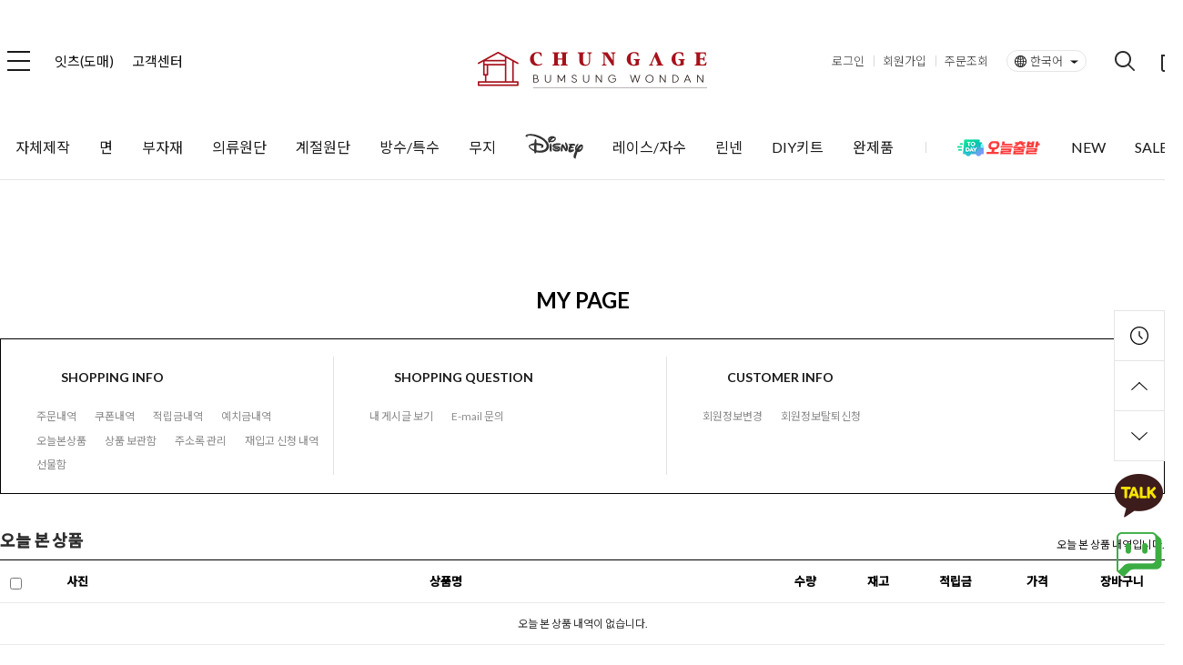

--- FILE ---
content_type: text/html
request_url: http://www.1000gage.co.kr/shop/todaygoods.html
body_size: 17364
content:
<!DOCTYPE html PUBLIC "-//W3C//DTD HTML 4.01//EN" "http://www.w3.org/TR/html4/strict.dtd">
<html>
<head>
<meta http-equiv="CONTENT-TYPE" content="text/html;charset=EUC-KR">
<link rel="shortcut icon" href="/shopimages/1000gage/favicon.ico" type="image/x-icon">
<link rel="apple-touch-icon-precomposed" href="/shopimages/1000gage/mobile_web_icon.png" />
<meta name="referrer" content="no-referrer-when-downgrade" />
<meta name="description" content="[천가게 범성원단]은 국내대표 원단쇼핑몰로 순면, 누빔원단, 디즈니원단, 골덴원단, 홈패션, 의류원단, 커튼원단, 털원단 등을 싸게 판매하고 있습니다." />
<meta name="keywords" content="원단,천,디즈니원단,체크원단,스트라이프원단,방수천,꽃무늬원단,패브릭" />
<meta property="og:type" content="website" />
<meta property="og:title" content="천가게" />
<meta property="og:description" content="[천가게 범성원단]은 국내대표 원단쇼핑몰로 순면, 누빔원단, 디즈니원단, 골덴원단, 홈패션, 의류원단, 커튼원단, 털원단 등을 싸게 판매하고 있습니다." />
<meta property="og:image" content="http://www.1000gage.co.kr/shopimages/1000gage/all_og__20251127151916phplIQ1eB.jpg" />
<link rel="image_src" href="http://www.1000gage.co.kr/shopimages/1000gage/all_og__20251127151916phplIQ1eB.jpg" />
<meta property="og:url" content="http://www.1000gage.co.kr/shop/todaygoods.html" />
<link rel="canonical" href="http://www.1000gage.co.kr/shop/todaygoods.html">
<link rel="alternate" href="http://www.1000gage.co.kr/m/today_product.html">
<title>천가게 | 원단쇼핑몰</title>
<meta name="google-site-verification" content="MMlmQYHP2mebZAwM-nOk3-jkR--74tcblLkh-4zCUwc" />
<meta name="naver-site-verification" content="105e3c3e565a8dd3bf41704d2c157fa00862b0f3" />
<meta name="naver-site-verification" content="dc7ee8e01d973c37467bc1bf55c8d6ef9e67b612" />
<meta name="viewport" content="width=device-width" />

<link type="text/css" rel="stylesheet" href="/shopimages/1000gage/template/work/11915/common.css?r=1739614278" /><link href="https://fonts.googleapis.com/css2?family=Noto+Sans+KR:wght@300;400;500&display=swap" rel="stylesheet">
<link href="https://fonts.googleapis.com/css2?family=Lato:wght@300;400;700&display=swap" rel="stylesheet">
<!-- Google tag (gtag.js) -->
<script async src="https://www.googletagmanager.com/gtag/js?id=G-P5170B9SR6"></script>
<script>
  window.dataLayer = window.dataLayer || [];
  function gtag(){dataLayer.push(arguments);}
  gtag('js', new Date());

  gtag('config', 'G-P5170B9SR6');
</script>
<!-- Groobee Script -->
<script type="text/javascript">
(function(a,i,u,e,o) {
a[u]=a[u]||function(){(a[u].q=a[u].q||[]).push(arguments)};
})(window, document, "groobee");
groobee("serviceKey", "c3dc8c9d4c0a413780e86c299590c2e8");
groobee("siteType", "makeshop"); // PC : makeshop, 모바일 : makeshop_m
</script>
<script charset="utf-8" src="//static.groobee.io/dist/g2/groobee.init.min.js"></script>
<!-- End of Groobee Script -->
<!-- 네이버 연관채널 by HiSeoSem -->
<script type="application/ld+json">
{
 "@context": "http://schema.org",
 "@type": "Organization",
 "name": "천가게",
 "url": "https://www.1000gage.co.kr",
 "sameAs": [
   "https://www.youtube.com/@1000gage",
   "https://www.instagram.com/1000gage/",
   "https://blog.naver.com/1000gagetok/",
   "https://smartstore.naver.com/1000gage"
 ]
}
</script>

<!-- Enliple Tracker Start : onetag -->
<script async src="https://cdn.onetag.co.kr/0/tcs.js?eid=trz5lakn359dtrz5lakn35&memberId=<!--/user_id/-->"></script>
<!-- Enliple Tracker End : onetag -->
</head>
<script type="text/javascript" src="//wcs.naver.net/wcslog.js"></script>
<script type="text/javascript">
if (window.wcs) {
    if(!wcs_add) var wcs_add = {};
    wcs_add["wa"] = "s_5857c272350b";
    wcs.inflow('1000gage.co.kr');
    wcs_do();
}
</script>

<body>
<script type="text/javascript" src="/js/jquery-1.7.2.min.js"></script>    <script type="text/javascript" src="/shopimages/1000gage/netfunnel.js?20241101" charset="UTF-8"></script><script type="text/javascript" src="/js/lazyload.min.js"></script>
<script type="text/javascript">
function getCookiefss(name) {
    lims = document.cookie;
    var index = lims.indexOf(name + "=");
    if (index == -1) {
        return null;
    }
    index = lims.indexOf("=", index) + 1; // first character
    var endstr = lims.indexOf(';', index);
    if (endstr == -1) {
        endstr = lims.length; // last character
    }
    return unescape(lims.substring(index, endstr));
}
</script><script type="text/javascript">
var MOBILE_USE = '';
var DESIGN_VIEW = 'PC';
</script><script type="text/javascript" src="/js/flash.js"></script>
<script type="text/javascript" src="/js/neodesign/rightbanner.js"></script>
<script type="text/javascript" src="/js/bookmark.js"></script>
<style type="text/css">

.MS_search_word { }

</style>

<script type="text/javascript" src="/js/mypage_common.js?202601290034"></script>

<script type="text/javascript">

var pre_ORBAS = 'A';
var pre_min_amount = '1';
var pre_product_uid = '';
var pre_product_name = '';
var pre_product_price = '';
var pre_option_type = '';
var pre_option_display_type = '';
var pre_optionJsonData = '';
var IS_LOGIN = 'false';
var is_bulk = 'N';
var bulk_arr_info = [];
var pre_min_add_amount = '1';
var pre_max_amount = '100000';

    var is_unify_opt = '1' ? true : false; 
    var pre_baskethidden = 'A';

function userexit(){
    
            alert('로그인후 이용가능합니다');
            location.href = '/shop/member.html';
        
}

var is_unify_opt = true;
var ORBAS = 'A';
var min_amount = '1';
var min_add_amount = '1';
var max_amount = '100000';
var product_uid = '';
var product_name = '';
var product_price = '';
var option_type = '';
var option_display_type = '';
var is_dummy = null;
var is_exist = null;
var optionJsonData = '';
var view_member_only_price = '';
var IS_LOGIN = 'false';
var shop_language = 'kor';
var is_bulk = 'N';
var bulk_arr_info = [];
var use_option_limit = '';
var design_view = 'PC';

</script>

<link type="text/css" rel="stylesheet" href="/template_common/shop/basic_simple/today_product.css?t=201712060950" />
<div id='blk_scroll_wings'><script type='text/javascript' src='/html/shopRbanner.html?param1=1' ></script></div>
<div id='cherrypicker_scroll'></div>
<div id="wrap">
    
<link type="text/css" rel="stylesheet" href="/shopimages/1000gage/template/work/11915/header.1.css?t=202601281407" />
<!-- Uneedcomms Keepgrow Script -->
<div id="kg-service-data" data-member="" style="display:none !important"></div>
<script id="kg-service-init" data-hosting="makeshop" src="//storage.keepgrow.com/admin/keepgrow-service/keepgrow-service_369f049a-6035-4894-9803-67594097df32.js"></script>
<!-- Uneedcomms Keepgrow Script -->

<!-- Groobee Basic Data -->
<meta property="groobee:member_id" content=""/>
<meta property="groobee:member_grade" content=""/>
<!--End of Groobee Basic Data -->


<script type="text/javascript" src="/design/1000gage/0776another/js/swiper.min.js"></script>

<link rel="stylesheet" href="/design/1000gage/0776another/css/swiper.min.css">

<!-- Groobee Coupon -->
<script>
function groobeeCoupon (temp) { 
	document.grbCouponFrm.couponnum.value=temp; 
	document.grbCouponFrm.submit(); 
}
</script>
<form name="grbCouponFrm" action="/shop/shopdetail.html" method="post">
	<input type="hidden" name="type" value="coupon">
	<input type="hidden" name="brandcode" value="ALL">
	<input type="hidden" name="couponnum">
</form>
<!-- End of Groobee Coupon -->
<!-- 상단 시작 -->
<div id="header">
	<div class="h_sec01">
		<div class="add_menu01">
			<ul><!-- 상단 추가 카테고리01 수정하는곳 -->
				<li><div class="site_map allcategory_open"><a href="#none"><img src="/design/1000gage/0776another/site_map.png" alt="사이트맵"></a></div></li>
				<li><a href="http://www.itsfabric.com" target="blank">잇츠(도매)</a></li>
				<li class="top_cs">
					<a href="#">고객센터 </a>
					<div class="top_cs_list">
						<ul>
							<li><a href="/board/board.html?code=1000gage_board2">공지사항</a></li>
							<li><a href="/board/board.html?code=1000gage_board1">상품Q&A</a></li>
							<li><a href="/board/board.html?code=1000gage_board38">상품후기</a></li>
							<li><a href="/board/board.html?code=1000gage_board42">제휴문의</a></li>
							<li><a href="/board/board.html?code=1000gage_board39">입금자찾기</a></li>
						</ul>
					</div>
				</li>
			</ul>
		</div><!-- //add_menu01 -->

		<!-- 상단섹션01 : 상단로고 -->
		<div class="top_logo_area"><a href="/"><div class="top_logo"></div></a></div>			

		
		
	

		<div class="right_menu">
            <ul class="login cboth">
				                <li><a href="/shop/member.html?type=login">로그인</a></li>
                <li><a href="/shop/idinfo.html" >회원가입</a></li>
				                <li><a href="/shop/confirm_login.html?type=myorder">주문조회</a></li>
            </ul>

			<!-- 상단섹션01 : 다국어 메뉴 -->
			<div class="global_menu">
				<span class="ico01"><img src="/design/1000gage/0776another/glo_btn01.png"></span>한국어<span class="ico02"><img src="/design/1000gage/0776another/glo_btn02.png" alt="선택"></span>
				<!-- 다국어 리스트 -->
				<div class="global_list">
					<ul>
						<li><a href="https://www.1000gage.jp/" target="blank">JP</a></li>
						<li><a href="https://www.1000gage.tw/" target="blank">TW</a></li>
						<li><a href="https://www.chungage.com/" target="blank">ENG</a></li>
					</ul>
				</div>
			</div><!-- //global_menu -->

			<!-- 상단섹션01 : 장바구니,검색 -->
			<ul class="cart_menu">
				<li class="btn_search"><a href="#none" onclick="openNav()"><img src="/design/1000gage/0776another/top_search_w.png"></a></li>
				<li class="btn_cart"><a href="/shop/basket.html"><span><span id="user_basket_quantity" class="user_basket_quantity"></span></span><img src="/design/1000gage/0776another/top_cart_w.png" alt="원단쇼핑 바구니"></a></li>
			</ul>
		</div><!-- //right_menu -->
	</div><!-- //h_sec01 -->


	<div id="mySearch" class="slide_search">
		<a href="javascript:void(0)" class="closebtn" onclick="closeNav()"><img src="/design/1000gage/0776another/search_close.png" alt="원단검색 닫기"></a>
		<div class="search_inner">
			<form action="/shop/shopbrand.html" method="post" name="search">			<fieldset>
				<legend>검색 폼</legend>
				<input name="search" onkeydown="CheckKey_search();" value=""  class="MS_search_word" />				<a href="javascript:search_submit();"><input type="image" class="btn-sch" src="/design/1000gage/0776another/top_search.png" alt="원단 검색" /></a>
			</fieldset>
			</form>
			<div class="search_pop"><!-- 검색창 인기검색어 수정하는곳 -->
				<div class="fleft">인기 검색어</div>
				<ul class="fleft">
					<li><a href="/shop/shopbrand.html?xcode=051&mcode=004&type=Y">DIY키트</a></li>
					<li><a href="/shop/shopbrand.html?xcode=076&type=N&mcode=009">체크원단</a></li>
					<li><a href="/shop/shopbrand.html?xcode=069&type=Y">무지원단</a></li>
					<li><a href="/shop/shopbrand.html?xcode=077&type=Y">린넨원단</a></li>
					<li><a href="/shop/shopbrand.html?xcode=080&type=N&mcode=003">피크닉방수</a></li>
				</ul>
			</div><!-- //search_pop -->
		</div><!-- //search_inner -->
	</div><!-- //slide_search -->


	<div class="h_sec02 cboth" id="comment_top">
		<div class="top_position">
		<div class="add_menu01">
			<ul>
			<li><div class="site_map allcategory_open"><a href="#none"><img src="/design/1000gage/0776another/site_map.png" alt="사이트맵"></a></div></li>
			<li class="home_logo"><a href="/"><img src="/design/1000gage/0776another/logo_home.png" alt="원단쇼핑몰 천가게 범성원단"></a></li>
			</ul>
		</div>

		<div class="right_menu">
			<ul class="cart_menu">
				<li class="btn_search"><a href="#none" onclick="openNav()"><img src="/design/1000gage/0776another/top_search_w.png"></a></li>
				<li class="btn_cart"><a href="/shop/basket.html"><span><span id="user_basket_quantity" class="user_basket_quantity"></span></span><img src="/design/1000gage/0776another/top_cart_w.png" alt="원단 장바구니"></a></li>
			</ul>
		</div>
		</div>
		


		<div class="inner">
			<div class="top_cate">
				<div class="cboth gnb">
					<ul id="top_menu">
						
						<!-- 상단 카테고리 수동출력 -->
						<li><a href="/shop/shopbrand.html?xcode=062&type=Y">자체제작</a>
							<ul class="sub1 move">
								<div class="top_inner">
									<div class="left_txt">
										<ul class="first">
											<li><a href="/shop/shopbrand.html?xcode=062&type=N&mcode=001">면원단</a></li>
											<li><a href="/shop/shopbrand.html?xcode=062&type=N&mcode=002">무지원단</a></li>
											<li><a href="/shop/shopbrand.html?xcode=062&type=N&mcode=003">방수/라미네이트원단</a></li>
											<li><a href="/shop/shopbrand.html?xcode=062&type=N&mcode=004">인견/거즈/리플원단</a></li>
											<li><a href="/shop/shopbrand.html?xcode=062&type=N&mcode=005">마이크로/망사/폴리원단</a></li>
											<li><a href="/shop/shopbrand.html?xcode=062&type=N&mcode=006">린넨/자수/컷트지원단</a></li>
											<li><a href="/shop/shopbrand.html?xcode=062&type=N&mcode=007">누빔원단</a></li>
											<li><a href="/shop/shopbrand.html?xcode=062&type=N&mcode=008">면기모극세사원단</a></li>
											<li><a href="/shop/shopbrand.html?xcode=062&type=N&mcode=009">코듀로이(골덴)원단</a></li>
                                            <li><a href="/shop/shopbrand.html?xcode=062&type=N&mcode=010">샘플북</a></li>
										</ul>
									</div>
									<div class="right_img"><a href="/shop/shopdetail.html?branduid=1001530"><img src="https://1000gage.diskn.com/img/22_renewal/pc_banner/top_ban01.jpg" alt="자체제작"></a></div>
								</div>
							</ul><!-- //sub1 -->
						</li>

						<li><a href="/shop/shopbrand.html?xcode=076&type=Y">면</a>
							<ul class="sub1 move">
								<div class="top_inner">
									<div class="left_txt">
										<ul>
											<li><a href="/shop/shopbrand.html?xcode=076&type=N&mcode=005">면평직원단(20~30수)</a></li>
											<li><a href="/shop/shopbrand.html?xcode=076&type=N&mcode=009">체크원단/선염원단</a></li>
											<li><a href="/shop/shopbrand.html?xcode=076&type=N&mcode=001">면40수 트윌원단 </a></li>
											<li><a href="/shop/shopbrand.html?xcode=076&type=N&mcode=019">거즈원단/60수아사/도비원단</a></li>
											<li><a href="/shop/shopbrand.html?xcode=076&type=N&mcode=002">옥스포드/캔버스원단</a></li>
											<li><a href="/shop/shopbrand.html?xcode=076&type=N&mcode=013">면혼방원단</a></li>
											<li><a href="/shop/shopbrand.html?xcode=076&type=N&mcode=017">마이크로화이바원단</a></li>
											<li><a href="/shop/shopbrand.html?xcode=076&type=N&mcode=007">워싱/천연염색원단</a></li>
										</ul>
										<ul>
											<li><a href="/shop/shopbrand.html?xcode=076&type=N&mcode=018">크리스마스/컷트지원단</a></li>
											<li><a href="/shop/shopbrand.html?xcode=076&type=N&mcode=012">자수원단</a></li>
											<li><a href="/shop/shopbrand.html?xcode=076&type=N&mcode=015">기모극세사/융원단 </a></li>
											<li><a href="/shop/shopbrand.html?xcode=076&type=N&mcode=016">원단패키지</a></li>
											<li><a href="/shop/shopbrand.html?xcode=076&type=N&mcode=010">완제품</a></li>
										</ul>
									</div>
									<div class="right_img"><a href="/shop/shopdetail.html?branduid=999184"><img src="https://1000gage.diskn.com/img/22_renewal/pc_banner/top_ban02.jpg" alt="면"></a></div>
								</div>
							</ul><!-- //sub1 -->
						</li>

						<li><a href="/shop/shopbrand.html?xcode=084&type=Y">부자재</a>
							<ul class="sub1 move">
								<div class="top_inner">
									<div class="left_txt">
										<ul>
											<li><a href="/shop/shopbrand.html?xcode=084&type=N&mcode=012">실/바늘/골무/실끼우개</a></li>
											<li><a href=" /shop/shopbrand.html?xcode=084&type=N&mcode=013">펜/가위/자/시침핀/접착심지</a></li>
											<li><a href="/shop/shopbrand.html?xcode=084&type=N&mcode=014">노루발/미싱용품</a></li>
											<li><a href="/shop/shopbrand.html?xcode=084&type=N&mcode=015">지퍼/슬라이드/지퍼머리</a></li>
											<li><a href=" /shop/shopbrand.html?xcode=084&type=N&mcode=016">벨크로/고무줄/밴드</a></li>
											<li><a href="/shop/shopbrand.html?xcode=084&type=N&mcode=017">솜</a></li>
											<li><a href="/shop/shopbrand.html?xcode=084&type=N&mcode=018">바이어스/시보리</a></li>
											<li><a href=" /shop/shopbrand.html?xcode=084&type=N&mcode=019">가방부자재/웨빙끈</a></li>
											<li><a href=" /shop/shopbrand.html?xcode=084&type=N&mcode=020">리본/끈/스토퍼/키오링</a></li>
											<li><a href=" /shop/shopbrand.html?xcode=084&type=N&mcode=021">단추/아일렛</a></li>
										</ul>
										<ul>
											<li><a href="/shop/shopbrand.html?xcode=084&type=N&mcode=022">라벨/와펜/데코장식</a></li>
											<li><a href="/shop/shopbrand.html?xcode=084&type=N&mcode=023">전사지/핫픽스/패브릭스티커</a></li>
											<li><a href="/shop/shopbrand.html?xcode=084&type=N&mcode=024">마크라메/파이핑/커튼부자재</a></li>
											<li><a href="/shop/shopbrand.html?xcode=084&type=N&mcode=025">참장식/비즈/구슬공예</a></li>
											<li><a href=" /shop/shopbrand.html?xcode=084&type=N&mcode=026">프레임/DIY반제품</a></li>
											<li><a href=" /shop/shopbrand.html?xcode=084&type=N&mcode=027">서적</a></li>
											<li><a href=" /shop/shopbrand.html?xcode=084&type=N&mcode=028">패턴지/패턴도안</a></li>
											<li><a href="/shop/shopbrand.html?xcode=084&type=N&mcode=029">크리스마스(X-mas)</a></li>
											<li><a href="/shop/shopbrand.html?xcode=084&type=N&mcode=030">한복 부자재</a></li>
											<li><a href=" /shop/shopbrand.html?xcode=084&type=N&mcode=031">마스크목걸이 만들기</a></li>
										</ul>
									</div>
									<div class="right_img"><a href="/shop/shopdetail.html?branduid=999352"><img src="https://1000gage.diskn.com/img/22_renewal/pc_banner/top_ban03.jpg" alt="부자재"></a></div>
								</div>
							</ul><!-- //sub1 -->
						</li>

						<li><a href="/shop/shopbrand.html?xcode=078&type=Y">의류원단</a>
							<ul class="sub1 move">
								<div class="top_inner">
									<div class="left_txt">
										<ul>
                                        	<li><a href="/shop/shopbrand.html?xcode=078&type=N&mcode=004">맞춤셔츠원단</a></li>
											<li><a href="/shop/shopbrand.html?xcode=078&type=N&mcode=001">공단/실크/안감원단</a></li>
											<li><a href="/shop/shopbrand.html?xcode=078&type=N&mcode=003">다이마루/쭈리/후라이스원단 </a></li>
											<li><a href="/shop/shopbrand.html?xcode=078&type=N&mcode=008">청지/스판원단</a></li>
											<li><a href="/shop/shopbrand.html?xcode=078&type=N&mcode=011">모달/오가닉코튼원단</a></li>
											<li><a href="/shop/shopbrand.html?xcode=078&type=N&mcode=006">레이스/망사/쉬폰원단  </a></li>
											<li><a href="/shop/shopbrand.html?xcode=078&type=N&mcode=009">시보리/타올원단/기능성원단</a></li>
											<li><a href="/shop/shopbrand.html?xcode=078&type=N&mcode=016">한복원단</a></li>
										</ul>
										<ul>
											<li><a href="/shop/shopbrand.html?xcode=078&type=N&mcode=002">울(혼방)/모직/기모/니트원단</a></li>
											<li><a href="/shop/shopbrand.html?xcode=078&type=N&mcode=014">코듀로이(골덴)/벨벳원단</a></li>
											<li><a href="/shop/shopbrand.html?xcode=078&type=N&mcode=012">자켓/점퍼/패딩원단</a></li>
                                            <li><a href="/shop/shopbrand.html?xcode=078&type=N&mcode=017">무대복/수영복원단</a></li>

										</ul>
									</div>
									<div class="right_img"><a href="/shop/shopdetail.html?branduid=983040"><img src="https://1000gage.diskn.com/img/22_renewal/pc_banner/top_ban04.jpg" alt="의류원단"></a></div>
								</div>
							</ul><!-- //sub1 -->
						</li>

						<li><a href="/shop/shopbrand.html?xcode=079&type=Y">계절원단</a>
							<ul class="sub1 move">
								<div class="top_inner">
									<div class="left_txt">
										<ul class="first">
											<li><a href="/shop/shopbrand.html?xcode=079&type=N&mcode=001">S/S시즌(여름원단)</a></li>
											<li><a href="/shop/shopbrand.html?xcode=079&type=N&mcode=002">F/W시즌(겨울원단) </a></li>
											<li><a href="/shop/shopbrand.html?xcode=079&type=N&mcode=003">누빔원단</a></li>
											<li><a href="/shop/shopbrand.html?xcode=079&type=N&mcode=004">커튼원단</a></li>	
										</ul>
									</div>
									<div class="right_img"><a href="/shop/shopdetail.html?branduid=992120"><img src="https://1000gage.diskn.com/img/22_renewal/pc_banner/top_ban05.jpg" alt="계절원단"></a></div>
								</div>
							</ul><!-- //sub1 -->
						</li>

						<li><a href="/shop/shopbrand.html?xcode=080&type=Y">방수/특수</a>
							<ul class="sub1 move">
								<div class="top_inner">
									<div class="left_txt">
										<ul class="first">
											<li><a href="/shop/shopbrand.html?xcode=080&type=N&mcode=003">라미네이트/방수원단</a></li>
											<li><a href="/shop/shopbrand.html?xcode=080&type=N&mcode=001">인조가죽(레자)/가방원단</a></li>
											<li><a href="/shop/shopbrand.html?xcode=080&type=N&mcode=004">미끄럼방지원단</a></li>
											<li><a href="/shop/shopbrand.html?xcode=080&type=N&mcode=005">마스크필터/부직포/종이원단</a></li>
											<li><a href="/shop/shopbrand.html?xcode=080&type=N&mcode=007">타이벡/기능성원단</a></li>
										 </ul>
									</div>
									<div class="right_img"><a href="/shop/shopdetail.html?branduid=24079"><img src="https://1000gage.diskn.com/img/22_renewal/pc_banner/top_ban06.jpg" alt="방수/특수"></a></div>
								</div>
							</ul><!-- //sub1 -->
						</li>

						<li><a href="/shop/shopbrand.html?xcode=069&type=Y">무지</a>
							<ul class="sub1 big move">
								<div class="top_inner">
									<div class="left_txt">
										<ul>
											<li><a href="/shop/shopbrand.html?xcode=069&mcode=002&type=Y">면20~60수원단</a></li>
											<li><a href="/shop/shopbrand.html?xcode=069&mcode=003&type=Y">면옥스포드/캔버스원단</a></li>
											<li><a href="/shop/shopbrand.html?xcode=069&mcode=004&type=Y">면선염원단</a></li>
											<li><a href="/shop/shopbrand.html?xcode=069&mcode=005&type=Y">린넨/모달/피그먼트/워싱원단</a></li>
											<li><a href="/shop/shopbrand.html?xcode=069&mcode=006&type=Y">망사/쉬폰/실크/한복원단</a></li>
											<li><a href="/shop/shopbrand.html?xcode=069&mcode=007&type=Y">리플/거즈/인견/지지미원단</a></li>
											<li><a href="/shop/shopbrand.html?xcode=069&mcode=008&type=Y">방수/가죽/레자/특수원단</a></li>
											<li><a href="/shop/shopbrand.html?xcode=069&mcode=009&type=Y">폴리/마이크로/면혼방원단</a></li>
										</ul>
										<ul>
											<li><a href="/shop/shopbrand.html?xcode=069&mcode=010&type=Y">기모/극세사/털/폴라폴리스</a></li>
											<li><a href="/shop/shopbrand.html?xcode=069&mcode=011&type=Y">패딩/퀼팅/누빔원단</a></li>
											<li><a href="/shop/shopbrand.html?xcode=069&mcode=012&type=Y">암막지/커튼지원단</a></li>
											<li><a href="/shop/shopbrand.html?xcode=069&mcode=013&type=Y">다이마루/수영요가복/오가닉/시보리원단</a></li>
											<li><a href="/shop/shopbrand.html?xcode=069&mcode=014&type=Y">코듀로이(골덴)/스웨이드/벨벳</a></li>
											<li><a href="/shop/shopbrand.html?xcode=069&type=N&mcode=001">촬영용배경천/보자기/행사용테이블보</a></li>
										</ul>
									</div>
									<div class="right_img"><a href="/shop/shopdetail.html?branduid=992251"><img src="https://1000gage.diskn.com/img/22_renewal/pc_banner/top_ban07.jpg" alt="무지"></a></div>
								</div>
							</ul><!-- //sub1 -->
						</li>

						<li><a href="/shop/shopbrand.html?xcode=004&type=Y"><img src="https://1000gage.diskn.com/img/22_renewal/etc/disney_logo.png" alt="디즈니 원단"/></a>
							<ul class="sub1 move">
								<div class="top_inner">
									<div class="left_txt">
										<ul>
											<li><a href="/shop/shopbrand.html?xcode=004&type=N&mcode=006">면/모달/인견/리플원단</a></li>
											<li><a href="/shop/shopbrand.html?xcode=004&type=N&mcode=007">방수원단</a></li>
											<li><a href="/shop/shopbrand.html?xcode=004&type=N&mcode=008">마이크로/자수/누빔원단</a></li>
											<li><a href="/shop/shopbrand.html?xcode=004&type=N&mcode=002">부자재</a></li>
											<li><a href="/shop/shopbrand.html?xcode=004&type=N&mcode=003">DIY키트</a></li>
											<li><a href="/shop/shopbrand.html?xcode=004&type=N&mcode=004">리빙제품</a></li>
											<li><a href="/shop/shopbrand.html?xcode=004&type=N&mcode=009">원단패키지</a></li>
											
										 </ul>
									</div>
									<div class="right_img"><a href="/shop/shopdetail.html?branduid=992591"><img src="https://1000gage.diskn.com/img/22_renewal/pc_banner/top_ban08.jpg" alt="디즈니"></a></div>
								</div>
							</ul><!-- //sub1 -->
						</li>

						<li><a href="/shop/shopbrand.html?xcode=046&type=Y">레이스/자수</a>
							<ul class="sub1 move">
								<div class="top_inner">
									<div class="left_txt">
										<ul class="first">
											<li><a href="/shop/shopbrand.html?xcode=046&type=N&mcode=007">레이스/자수원단</a></li>
											<li><a href="/shop/shopbrand.html?xcode=046&type=N&mcode=001">면레이스</a></li>
											<li><a href="/shop/shopbrand.html?xcode=046&type=N&mcode=004">토숀레이스</a></li>
											<li><a href="/shop/shopbrand.html?xcode=046&type=N&mcode=002">망사레이스</a></li>
											<li><a href="/shop/shopbrand.html?xcode=046&type=N&mcode=005">캐미컬레이스</a></li>
											<li><a href="/shop/shopbrand.html?xcode=046&type=N&mcode=006">솜방울/비즈/장식레이스</a></li>
											<li><a href="/shop/shopbrand.html?xcode=046&type=N&mcode=003">러너/바란스(망사봉)</a></li>
											<li><a href="/shop/shopbrand.html?xcode=046&type=N&mcode=008">모티브레이스</a></li>
                                            <li><a href="/shop/shopbrand.html?xcode=046&type=N&mcode=009">공단/리본테이프</a></li>
										</ul>
									</div>
									<div class="right_img"><a href="/shop/shopdetail.html?branduid=1804"><img src="https://1000gage.diskn.com/img/22_renewal/pc_banner/top_ban09.jpg" alt="레이스/자수"></a></div>
								</div>
							</ul><!-- //sub1 -->
						</li>

						<li><a href="/shop/shopbrand.html?xcode=077&type=Y">린넨</a>
							<ul class="sub1 move">
								<div class="top_inner">
									<div class="left_txt">
										<ul class="first">
											<li><a href="/shop/shopbrand.html?xcode=077&type=N&mcode=005">린넨무지원단</a></li>
											<li><a href="/shop/shopbrand.html?xcode=077&type=N&mcode=006">린넨프린트원단</a></li>
											<li><a href="/shop/shopbrand.html?xcode=077&type=N&mcode=007">린넨자수/컷트지원단</a></li>
											<li><a href="/shop/shopbrand.html?xcode=077&type=N&mcode=008">린넨체크/스트라이프</a></li>
                                            <li><a href="/shop/shopbrand.html?xcode=077&type=N&mcode=001">인견프린트원단</a></li>
										</ul>
									</div>
									<div class="right_img"><a href="/shop/shopdetail.html?branduid=998554"><img src="https://1000gage.diskn.com/img/22_renewal/pc_banner/top_ban10.jpg" alt="린넨"></a></div>
								</div>
							</ul><!-- //sub1 -->
						</li>		
						
						<li><a href="/shop/shopbrand.html?xcode=051&type=Y">DIY키트</a>
							<ul class="sub1 move">
								<div class="top_inner">
									<div class="left_txt">
										<ul class="first">
											<li><a href="/shop/shopbrand.html?xcode=051&mcode=004&type=Y">프랑스자수패키지</a></li>
                                            <li><a href="/shop/shopbrand.html?xcode=051&mcode=006&type=Y">퀼트패키지</a></li>
											<li><a href="/shop/shopbrand.html?xcode=051&type=N&mcode=003">자이언트얀/뜨개실</a></li>
											<li><a href="/shop/shopbrand.html?xcode=051&mcode=002&type=Y">프랑스자수용품</a></li>
                                            <li><a href="/shop/shopbrand.html?xcode=051&mcode=001&type=Y">프랑스자수원단</a></li>
											<li><a href="/shop/shopbrand.html?xcode=051&mcode=005&type=Y">마크라메용품/부자재</a></li>
											<li><a href="/shop/shopbrand.html?xcode=051&mcode=008&type=Y">모루인형재료</a></li>
											<li><a href="/shop/shopbrand.html?xcode=051&mcode=007&type=Y">DIY서적</a></li>
										</ul>
									</div>
									<div class="right_img"><a href="/shop/shopdetail.html?branduid=991116"><img src="https://1000gage.diskn.com/img/22_renewal/pc_banner/top_ban11.jpg" alt="DIY키트"></a></div>
								</div>
							</ul><!-- //sub1 -->
						</li>

						<li><a href=" /shop/shopbrand.html?xcode=070&type=Y">완제품</a>
							<ul class="sub1 move">
								<div class="top_inner">
									<div class="left_txt">
										<ul class="first">
											<li><a href="/shop/shopbrand.html?xcode=070&mcode=004&type=Y">보자기</a></li>
											<li><a href="/shop/shopbrand.html?xcode=070&mcode=010&type=Y">우의</a></li>
                                            <li><a href="/shop/shopbrand.html?xcode=070&mcode=011&type=Y">안전용품</a></li>
											<li><a href="/shop/shopbrand.html?xcode=070&mcode=007&type=Y">반려동물</a></li>
											<li><a href="/shop/shopbrand.html?xcode=070&mcode=002&type=Y">패션잡화</a></li>
                                            <li><a href="/shop/shopbrand.html?xcode=070&mcode=001&type=Y">생활용품</a></li>
											<li><a href="/shop/shopbrand.html?xcode=070&mcode=008&type=Y">디지털가전</a></li>
											<li><a href="/shop/shopbrand.html?xcode=070&mcode=003&type=Y">문구/사무용품</a></li>
											<li><a href="/shop/shopbrand.html?xcode=070&mcode=005&type=Y">미싱</a></li>
                                            <li><a href="/shop/shopbrand.html?xcode=070&mcode=006&type=Y">식탁보</a></li>
										</ul>
									</div>
									<div class="right_img"><a href="/shop/shopdetail.html?branduid=995010"><img src="https://1000gage.diskn.com/img/22_renewal/pc_banner/top_ban12.jpg" alt="완제품"></a></div>
								</div>
							</ul><!-- //sub1 -->
						</li>



					</ul><!-- //top_menu -->
				</div><!-- //gnb -->

				<div class="top_add">
					<ul><!-- 상단 추가 카테고리02 수정하는곳 -->
						<li class="top_cate_space"><a href="/shop/shopbrand.html?xcode=021&type=Y"><img src="https://1000gage.diskn.com/img/22_renewal/etc/today.png" alt="오늘출발하는 원단"/></a><li>
						<li><a href="/shop/shopbrand.html?xcode=066&type=P">NEW</a><li>
						<li><a href="/shop/shopbrand.html?xcode=038&type=Y">SALE</a><li>
					</ul>
				</div>
			</div><!-- //top_cate -->
		</div><!-- //inner -->

	
	</div><!-- //h_sec02 -->
	
	<div id="allcategory">
		<a class="mintroClose"><img src="/design/1000gage/0776another/view_X.png" class="rotate"></a>
		<!-- 전체카테고리 링크수정 -->
		<div id="all_cate_area">
			<div class="all_cate_section01">

				<ul>
					<li class="a_sub_title"><a href="/shop/shopbrand.html?xcode=062&type=Y">자체제작</a></li>
					<li class="a_sub_cate"><a href="/shop/shopbrand.html?xcode=062&type=N&mcode=001">면원단</a></li>
					<li class="a_sub_cate"><a href="/shop/shopbrand.html?xcode=062&type=N&mcode=002">무지원단/샘플북</a></li>
					<li class="a_sub_cate"><a href="/shop/shopbrand.html?xcode=062&type=N&mcode=003">방수/라미네이트원단</a></li>
					<li class="a_sub_cate"><a href="/shop/shopbrand.html?xcode=062&type=N&mcode=004">인견/거즈/리플원단</a></li>
					<li class="a_sub_cate"><a href="/shop/shopbrand.html?xcode=062&type=N&mcode=005">마이크로화이바/폴리원단</a></li>
					<li class="a_sub_cate"><a href="/shop/shopbrand.html?xcode=062&type=N&mcode=006">린넨/자수/컷트지원단</a></li>
					<li class="a_sub_cate"><a href="/shop/shopbrand.html?xcode=062&type=N&mcode=007">누빔원단</a></li>
					<li class="a_sub_cate"><a href="/shop/shopbrand.html?xcode=062&type=N&mcode=008">면기모/극세사원단</a></li>
					<li class="a_sub_cate"><a href="/shop/shopbrand.html?xcode=062&type=N&mcode=009">코듀로이(골덴)원단</a></li>
				</ul>


				<ul>
					<li class="a_sub_title"><a href="/shop/shopbrand.html?xcode=076&type=Y">면</a></li>
					<li class="a_sub_cate"><a href="/shop/shopbrand.html?xcode=076&type=N&mcode=005">면평직원단(20~30수)</a></li>
					<li class="a_sub_cate"><a href="/shop/shopbrand.html?xcode=076&type=N&mcode=009">체크/선염원단</a></li>
					<li class="a_sub_cate"><a href="/shop/shopbrand.html?xcode=076&type=N&mcode=001">면40트윌원단</a></li>
					<li class="a_sub_cate"><a href="/shop/shopbrand.html?xcode=076&type=N&mcode=019">거즈원단/60수아사/도비원단</a></li>
					<li class="a_sub_cate"><a href="/shop/shopbrand.html?xcode=076&type=N&mcode=002">옥스포드/캔버스원단</a></li>
					<li class="a_sub_cate"><a href="/shop/shopbrand.html?xcode=076&type=N&mcode=013">면혼방원단</a></li>
					<li class="a_sub_cate"><a href="/shop/shopbrand.html?xcode=076&type=N&mcode=017">마이크로화이바원단</a></li>
					<li class="a_sub_cate"><a href="/shop/shopbrand.html?xcode=076&type=N&mcode=007">워싱/천연염색원단</a></li>
					<li class="a_sub_cate"><a href="/shop/shopbrand.html?xcode=076&type=N&mcode=018">크리스마스/컷트지원단</a></li>
					<li class="a_sub_cate"><a href="/shop/shopbrand.html?xcode=076&type=N&mcode=012">자수원단</a></li>
					<li class="a_sub_cate"><a href="/shop/shopbrand.html?xcode=076&type=N&mcode=015">기모극세사/융원단</a></li>
					<li class="a_sub_cate"><a href="/shop/shopbrand.html?xcode=076&type=N&mcode=016">원단패키지</a></li>
					<li class="a_sub_cate"><a href="/shop/shopbrand.html?xcode=076&type=N&mcode=010">완제품</a></li>
				</ul>

				<ul>
					<li class="a_sub_title"><a href="/shop/shopbrand.html?xcode=069&type=Y">무지</a></li>
					<li class="a_sub_cate"><a href="/shop/shopbrand.html?xcode=069&type=N&mcode=002">면20~60수</a></li>
					<li class="a_sub_cate"><a href="/shop/shopbrand.html?xcode=069&type=N&mcode=003">면옥스포드/캔버스</a></li>
					<li class="a_sub_cate"><a href="/shop/shopbrand.html?xcode=069&type=N&mcode=004">면선염</a></li>
					<li class="a_sub_cate"><a href="/shop/shopbrand.html?xcode=069&type=N&mcode=005">린넨/모달/피그먼트/워싱</a></li>
					<li class="a_sub_cate"><a href="/shop/shopbrand.html?xcode=069&type=N&mcode=006">망사/쉬폰/실크/한복</a></li>
					<li class="a_sub_cate"><a href="/shop/shopbrand.html?xcode=069&type=N&mcode=007">리플/거즈/인견/지지미</a></li>
					<li class="a_sub_cate"><a href="/shop/shopbrand.html?xcode=069&type=N&mcode=008">방수/가죽/레자/특수</a></li>
					<li class="a_sub_cate"><a href="/shop/shopbrand.html?xcode=069&type=N&mcode=009">폴리/마이크로/면혼방</a></li>
					<li class="a_sub_cate"><a href="/shop/shopbrand.html?xcode=069&type=N&mcode=010">기모/극세사/털원단/폴라폴리스</a></li>
					<li class="a_sub_cate"><a href="/shop/shopbrand.html?xcode=069&type=N&mcode=011">패딩/퀼팅/누빔</a></li>
					<li class="a_sub_cate"><a href="/shop/shopbrand.html?xcode=069&type=N&mcode=012">암막지/커튼지</a></li>
					<li class="a_sub_cate"><a href="/shop/shopbrand.html?xcode=069&type=N&mcode=013">다이마루/수영요가복/오가닉/시보리</a></li>
					<li class="a_sub_cate"><a href="/shop/shopbrand.html?xcode=069&type=N&mcode=014">코듀로이/스웨이드/벨벳</a></li>
					<li class="a_sub_cate"><a href="/shop/shopbrand.html?xcode=069&type=N&mcode=001">촬영용배경천/보자기/행사용테이블보</a></li>
				</ul>

				<ul>
					<li class="a_sub_title"><a href="/shop/shopbrand.html?xcode=004&type=Y">디즈니</a></li>
					<li class="a_sub_cate"><a href="/shop/shopbrand.html?xcode=004&type=N&mcode=006">면/모달/인견/리플원단</a></li>
					<li class="a_sub_cate"><a href="/shop/shopbrand.html?xcode=004&type=N&mcode=007">방수원단</a></li>
					<li class="a_sub_cate"><a href="/shop/shopbrand.html?xcode=004&type=N&mcode=008">마이크로/자수/누빔원단</a></li>	
					<li class="a_sub_cate"><a href="/shop/shopbrand.html?xcode=004&type=N&mcode=002">부자재</a></li>
					<li class="a_sub_cate"><a href="/shop/shopbrand.html?xcode=004&type=N&mcode=003">DIY키트</a></li>
					<li class="a_sub_cate"><a href="/shop/shopbrand.html?xcode=004&type=N&mcode=004">리빙제품</a></li>
                    <li class="a_sub_cate"><a href="/shop/shopbrand.html?xcode=004&type=N&mcode=009">원단패키지</a></li>
				
				</ul>

				<ul>
					<li class="a_sub_title"><a href="/shop/shopbrand.html?xcode=077&type=Y">린넨</a></li>
					<li class="a_sub_cate"><a href="/shop/shopbrand.html?xcode=077&type=N&mcode=005">린넨무지원단</a></li>
					<li class="a_sub_cate"><a href="/shop/shopbrand.html?xcode=077&type=N&mcode=006">린넨프린트원단</a></li>
					<li class="a_sub_cate"><a href="/shop/shopbrand.html?xcode=077&type=N&mcode=007">린넨자수/컷트지원단</a></li>
					<li class="a_sub_cate"><a href="/shop/shopbrand.html?xcode=077&type=N&mcode=008">린넨체크/스트라이프</a></li>
                    <li class="a_sub_cate"><a href="/shop/shopbrand.html?xcode=077&type=N&mcode=001">인견프린트원단</a></li>
				</ul>

				<ul>
					<li class="a_sub_title"><a href="/shop/shopbrand.html?xcode=080&type=Y">방수/특수</a></li>
					<li class="a_sub_cate"><a href="/shop/shopbrand.html?xcode=080&type=N&mcode=003">라미네이트/방수원단</a></li>
					<li class="a_sub_cate"><a href="/shop/shopbrand.html?xcode=080&type=N&mcode=001">인조가죽(레자)/가방원단</a></li>
					<li class="a_sub_cate"><a href="/shop/shopbrand.html?xcode=080&type=N&mcode=004">미끄럼방지원단</a></li>
					<li class="a_sub_cate"><a href="/shop/shopbrand.html?xcode=080&type=N&mcode=005">마스크필터/부직포/종이원단</a></li>
					<li class="a_sub_cate"><a href="/shop/shopbrand.html?xcode=080&type=N&mcode=007">타이벡/기능성원단</a></li>
				</ul>

				<ul>
					<li class="a_sub_title"><a href="/shop/shopbrand.html?xcode=078&type=Y">의류원단</a></li>
                    <li class="a_sub_cate"><a href="/shop/shopbrand.html?xcode=078&type=N&mcode=004">맞춤셔츠원단</a></li>
					<li class="a_sub_cate"><a href="/shop/shopbrand.html?xcode=078&type=N&mcode=001">공단/실크/안감원단</a></li>
					<li class="a_sub_cate"><a href="/shop/shopbrand.html?xcode=078&type=N&mcode=003">다이마루/쭈리/후라이스원단</a></li>
					<li class="a_sub_cate"><a href="/shop/shopbrand.html?xcode=078&type=N&mcode=008">청지/스판원단</a></li>
					<li class="a_sub_cate"><a href="/shop/shopbrand.html?xcode=078&type=N&mcode=011">모달/오가닉코튼원단</a></li>
					<li class="a_sub_cate"><a href="/shop/shopbrand.html?xcode=078&type=N&mcode=006">레이스/망사/쉬폰원단</a></li>
					<li class="a_sub_cate"><a href="/shop/shopbrand.html?xcode=078&type=N&mcode=009">시보리/타올원단/기능성원단</a></li>
					<li class="a_sub_cate"><a href="/shop/shopbrand.html?xcode=078&type=N&mcode=016">한복원단</a></li>
					<li class="a_sub_cate"><a href="/shop/shopbrand.html?xcode=078&type=N&mcode=002">울(혼방)/모직/기모/니트원단</a></li>
					<li class="a_sub_cate"><a href="/shop/shopbrand.html?xcode=078&type=N&mcode=014">코듀로이(골덴)/벨벳원단</a></li>
					<li class="a_sub_cate"><a href="/shop/shopbrand.html?xcode=078&type=N&mcode=012">자켓/점퍼/패딩원단</a></li>
					<li class="a_sub_cate"><a href="/shop/shopbrand.html?xcode=078&type=N&mcode=017">무대복/수영복원단</a></li>
				</ul>

				<ul>
					<li class="a_sub_title"><a href="/shop/shopbrand.html?xcode=079&type=Y">계절원단</a></li>
					<li class="a_sub_cate"><a href="/shop/shopbrand.html?xcode=079&type=N&mcode=001">S/S시즌(여름원단)</a></li>
					<li class="a_sub_cate"><a href="/shop/shopbrand.html?xcode=079&type=N&mcode=002">F/W시즌(겨울원단)</a></li>
					<li class="a_sub_cate"><a href="/shop/shopbrand.html?xcode=079&type=N&mcode=003">누빔원단</a></li>
					<li class="a_sub_cate"><a href="/shop/shopbrand.html?xcode=079&type=N&mcode=004">커튼원단</a></li>
				</ul>

				<ul>
					<li class="a_sub_title"><a href="/shop/shopbrand.html?xcode=046&type=Y">레이스</a></li>
					<li class="a_sub_cate"><a href="/shop/shopbrand.html?xcode=046&type=N&mcode=007">레이스원단/자수원단</a></li>
					<li class="a_sub_cate"><a href="/shop/shopbrand.html?xcode=046&type=N&mcode=001">면레이스</a></li>
					<li class="a_sub_cate"><a href="/shop/shopbrand.html?xcode=046&type=N&mcode=004">토숀레이스</a></li>
					<li class="a_sub_cate"><a href="/shop/shopbrand.html?xcode=046&type=N&mcode=002">망사레이스</a></li>
					<li class="a_sub_cate"><a href="/shop/shopbrand.html?xcode=046&type=N&mcode=005">캐미컬레이스</a></li>
					<li class="a_sub_cate"><a href="/shop/shopbrand.html?xcode=046&type=N&mcode=006">솜방울/비즈/장식레이스</a></li>
					<li class="a_sub_cate"><a href="/shop/shopbrand.html?xcode=046&type=N&mcode=003">러너/바란스(망사봉)</a></li>
					<li class="a_sub_cate"><a href="/shop/shopbrand.html?xcode=046&type=N&mcode=008">모티브레이스</a></li>
                    <li class="a_sub_cate"><a href="/shop/shopbrand.html?xcode=046&type=N&mcode=009">공단/리본테이프</a></li>
				</ul>

				<ul>
					<li class="a_sub_title"><a href="/shop/shopbrand.html?xcode=051&type=Y">DIY키트</a></li>
					<li class="a_sub_cate"><a href="/shop/shopbrand.html?xcode=051&type=N&mcode=004">프랑스자수패키지</a></li>
                    <li class="a_sub_cate"><a href="/shop/shopbrand.html?xcode=051&type=N&mcode=006">퀼트패키지</a></li>
					<li class="a_sub_cate"><a href="/shop/shopbrand.html?xcode=051&type=N&mcode=003">자이언트얀/뜨개실</a></li>
                    <li class="a_sub_cate"><a href="/shop/shopbrand.html?xcode=051&type=N&mcode=002">프랑스자수용푸</a></li>
					<li class="a_sub_cate"><a href="/shop/shopbrand.html?xcode=051&type=N&mcode=001">프랑스자수원단</a></li>
					<li class="a_sub_cate"><a href="/shop/shopbrand.html?xcode=051&type=N&mcode=005">마크라메용품/부자재</a></li>
					<li class="a_sub_cate"><a href="/shop/shopbrand.html?xcode=051&type=N&mcode=008">모루인형재료</a></li>
					<li class="a_sub_cate"><a href="/shop/shopbrand.html?xcode=051&type=N&mcode=007">DIY서적</a></li>
				</ul>

				<ul>
					<li class="a_sub_title"><a href="/shop/shopbrand.html?xcode=084&type=Y">부자재</a></li>
					<li class="a_sub_cate"><a href="/shop/shopbrand.html?xcode=084&type=N&mcode=012">실/바늘/골무/실끼우개</a></li>
					<li class="a_sub_cate"><a href="/shop/shopbrand.html?xcode=084&type=N&mcode=013">펜/가위/자/시침핀/접착심지</a></li>
					<li class="a_sub_cate"><a href="/shop/shopbrand.html?xcode=084&type=N&mcode=014">노루발/미싱용품</a></li>
					<li class="a_sub_cate"><a href="/shop/shopbrand.html?xcode=084&type=N&mcode=015">지퍼/슬라이드/지퍼머리</a></li>
					<li class="a_sub_cate"><a href="/shop/shopbrand.html?xcode=084&type=N&mcode=016">벨크로/고무줄/밴드</a></li>
					<li class="a_sub_cate"><a href="/shop/shopbrand.html?xcode=084&type=N&mcode=017">솜</a></li>
					<li class="a_sub_cate"><a href="/shop/shopbrand.html?xcode=084&type=N&mcode=018">바이어스/시보리</a></li>
					<li class="a_sub_cate"><a href="/shop/shopbrand.html?xcode=084&type=N&mcode=019">가방부자재/웨빙끈</a></li>
					<li class="a_sub_cate"><a href="/shop/shopbrand.html?xcode=084&type=N&mcode=020">리본/끈/스토퍼/키오링</a></li>
					<li class="a_sub_cate"><a href="/shop/shopbrand.html?xcode=084&type=N&mcode=021">단추/아일렛</a></li>
					<li class="a_sub_cate"><a href="/shop/shopbrand.html?xcode=084&type=N&mcode=022">라벨/와펜/데코장식</a></li>
					<li class="a_sub_cate"><a href="/shop/shopbrand.html?xcode=084&type=N&mcode=023">전사지/핫픽스/패브릭스티커</a></li>
					<li class="a_sub_cate"><a href="/shop/shopbrand.html?xcode=084&type=N&mcode=024">마크라메/파이핑/커튼부자재</a></li>
					<li class="a_sub_cate"><a href="/shop/shopbrand.html?xcode=084&type=N&mcode=025">참장식/비즈/구슬공예</a></li>
					<li class="a_sub_cate"><a href="/shop/shopbrand.html?xcode=084&type=N&mcode=026">프레임/DIY반제품</a></li>
					<li class="a_sub_cate"><a href="/shop/shopbrand.html?xcode=084&type=N&mcode=027">서적</a></li>
					<li class="a_sub_cate"><a href="/shop/shopbrand.html?xcode=084&type=N&mcode=028">패턴지/패턴도안</a></li>
					<li class="a_sub_cate"><a href="/shop/shopbrand.html?xcode=084&type=N&mcode=029">크리스마스(X-mas)</a></li>
					<li class="a_sub_cate"><a href="/shop/shopbrand.html?xcode=084&type=N&mcode=030">한복부자재</a></li>
					<li class="a_sub_cate"><a href="/shop/shopbrand.html?xcode=084&type=N&mcode=031">마스크목걸이 만들기</a></li>
				</ul>

				<ul>
					<li class="a_sub_title"><a href="/shop/shopbrand.html?xcode=070&type=Y">완제품</a></li>
					<li class="a_sub_cate"><a href="/shop/shopbrand.html?xcode=070&type=N&mcode=004">보자기</a></li>
					<li class="a_sub_cate"><a href="/shop/shopbrand.html?xcode=070&type=N&mcode=010">우의</a></li>
					<li class="a_sub_cate"><a href="/shop/shopbrand.html?xcode=070&type=N&mcode=011">안전용품</a></li>
                    <li class="a_sub_cate"><a href="/shop/shopbrand.html?xcode=070&type=N&mcode=007">반려동물</a></li>
                    <li class="a_sub_cate"><a href="/shop/shopbrand.html?xcode=070&type=N&mcode=002">패션잡화</a></li>
					<li class="a_sub_cate"><a href="/shop/shopbrand.html?xcode=070&type=N&mcode=001">생활용품</a></li>
					<li class="a_sub_cate"><a href="/shop/shopbrand.html?xcode=070&type=N&mcode=008">디지털가전</a></li>
                    <li class="a_sub_cate"><a href="/shop/shopbrand.html?xcode=070&type=N&mcode=003">문구/사무용품</a></li>
					<li class="a_sub_cate"><a href="/shop/shopbrand.html?xcode=070&type=N&mcode=005">미싱</a></li>
                    <li class="a_sub_cate"><a href="/shop/shopbrand.html?xcode=070&type=N&mcode=006">식탁보</a></li>
				</ul>	
			</div><!-- //all_cate_area -->
		</div>
	</div>

</div><!-- //header -->


<script type="text/javascript" src="/shopimages/1000gage/template/work/11915/header.1.js?t=202601281407"></script>
    <div id="contentWrapper">
        <div id="contentWrap">
            
<link type="text/css" rel="stylesheet" href="/shopimages/1000gage/template/work/11915/menu.2.css?t=202411071710" />
<div id="aside">
    <h2 class="aside-tit">MY PAGE</h2>
    <div class="lnb-wrap">
        <div class="lnb-bx">
            <h2 class="txt txt1">SHOPPING INFO</h2>
            <div class="lnb">
                <ul>
                                        <li class="first"><a href="/shop/confirm_login.html?type=myorder">주문내역</a></li>
                                                                                <li><a href="/shop/mypage.html?mypage_type=mycoupon">쿠폰내역</a></li>
                                                            <li><a href="/shop/member.html?type=myreserve">적립금내역</a></li>
                                                                                <li><a href="/shop/mypage.html?mypage_type=myemoney">예치금내역</a></li>
                                                                                <li><a href="/shop/todaygoods.html">오늘본상품</a></li>
                                                            <li><a href="/shop/mypage.html?mypage_type=mywishlist">상품 보관함</a></li>
                                                            <li><a href="/shop/mypage.html?mypage_type=myplace">주소록 관리</a></li>
                    		                                            <li><a href="/shop/mypage.html?mypage_type=mp_soldout">재입고 신청 내역</a></li>
                                                            <li><a href="/shop/mypage.html?mypage_type=myreceivepresent">선물함</a></li>
                                    </ul>
            </div>
        </div>
        <div class="lnb-bx">
            <h2 class="txt txt2">SHOPPING QUESTION</h2>
            <div class="lnb">
                <ul>
                                        <li class="first"><a href="/shop/mypage.html?mypage_type=myarticle">내 게시글 보기</a></li>
                                                            <li><a href="/shop/mypage.html?mypage_type=myemail">E-mail 문의</a></li>
                                                                            </ul>
            </div>
        </div>
        <div class="lnb-bx">
            <h2 class="txt txt3">CUSTOMER INFO</h2>
            <div class="lnb">
                <ul>
                                        <li class="first"><a href="/shop/idinfo.html">회원정보변경</a></li>
                                                            <li><a href="javascript:userexit();">회원정보탈퇴신청</a></li>
                                    </ul>
            </div>
        </div>
    </div><!-- .lnb-wrap -->
</div><!-- #aside -->
<hr />            <div id="content">
                <div id="myTodayView">
                    <div class="tit-page-2">
                        <h2>오늘 본 상품</h2>
                        <p class="dsc">
                                                    오늘 본 상품 내역입니다.
                                                </p>
                    </div>
                    <div class="page-body">
                    <!-- 오늘 본 상품 리스트 -->
                    <form name="list_form" method="post">                        <div class="table-d2-list">
                            <table summary="사진, 상품명, 수량, 재고, 적립금, 가격, 장바구니">
                                <caption>today view</caption>
                                <colgroup>
                                    <col width="35" />
                                    <col width="100" />
                                    <col width="*" />
                                    <col width="80" />
                                    <col width="80" />
                                    <col width="90" />
                                    <col width="90" />
                                    <col width="95" />
                                </colgroup>
                                <thead>
                                    <tr>
                                        <th scope="row"><div class="tb-center"><input type="checkbox" name="all_brchk"  class="MS_input_checkbox" onclick="all_brand_check()" id="allchk" /></div></th>
                                        <th scope="row"><div class="tb-center">사진</div></th>
                                        <th scope="row"><div class="tb-center">상품명</div></th>
                                        <th scope="row"><div class="tb-center">수량</div></th>
                                        <th scope="row"><div class="tb-center">재고</div></th>
                                        <th scope="row"><div class="tb-center">적립금</div></th>
                                        <th scope="row"><div class="tb-center">가격</div></th>
                                        <th scope="row"><div class="tb-center">장바구니</div></th>
                                    </tr>
                                </thead>
                                <tbody>
                                                                    <tr>
                                        <td colspan="8"><div class="tb-center">오늘 본 상품 내역이 없습니다.</div></td>
                                    </tr>
                                                                </tbody>
                            </table>
                        </div>
                        <!-- //오늘 본 상품 리스트 -->
                        
                        <div class="btn-del">
                            <a href="javascript:multi_del_viewproduct('kor', '0')" class="CSSbuttonWhite">선택삭제</a>
                        </div>
                        </form>                    </div><!-- .page-body -->
                </div><!-- #myTodayView -->
            </div><!-- #content -->
        </div><!-- #contentWrap -->
    </div><!-- #contentWrapper-->
    <hr />
    
<link type="text/css" rel="stylesheet" href="/shopimages/1000gage/template/work/11915/footer.1.css?t=202506051327" />
<div id="footer">
	<!-- 우측 FIXED -->
	<div class="right_fixed">
		<!-- 네이버페이 아이콘 -->
		<a href="/shop/todaygoods.html"><img src="/design/1000gage/0776another/rq_btn02.png" loading="lazy" alt="로그인"></a>
		<a href="#none" onclick="jQuery('html,body').animate({scrollTop:0},'slow')"><img src="/design/1000gage/0776another/rq_btn03.png" loading="lazy" alt="위로"></a>
		<a href="#none" onclick="jQuery('html,body').animate({scrollTop:jQuery(document).height()},'slow');"><img src="/design/1000gage/0776another/rq_btn04.png" loading="lazy" alt="아래로"></a>
        
        <!-- sns&cs -->
        <div class="btn_kakao"><a href="#" onclick="javascript:window.open('http://pf.kakao.com/_zbmGE/chat', 'kakao', 'width=471, height=640');return false;"><img src="https://1000gage.diskn.com/img/22_renewal/etc/pc_talk_icon.png" /></a></div>
        <div class="btn_naver"><a href="#" onclick="javascript:window.open('https://talk.naver.com/wcbhid?ref='+encodeURIComponent(location.href), 'talktalk', 'width=471, height=640');return false;"><img src="https://1000gage.diskn.com/img/22_renewal/etc/pc_naver_icon.png" /></a></div>
        <!--div class="btn_insta"><a href="https://www.instagram.com/1000gage/" target="_blank"><img src="https://1000gage.diskn.com/img/22_renewal/etc/pc_insta_icon.png" /></a></div-->

	</div><!-- //right_fixed -->


	<div class="inner">
		<div class="ft_sec01 cboth">
			<!-- 하단영역 : 인증문구 -->
			<div class="ft_sec01_menu ft_menu fright">
				<ul>
					<li><a href="/shop/page.html?id=11">회사소개</a></li>
					<li><a href="/html/info.html">이용안내</a></li>
					<li><a href="javascript:bottom_privacy();" class="privacy">개인정보처리방침</a></li>
					<li><a href="javascript:view_join_terms();">이용약관</a></li>
				</ul>
			</div>
		</div><!-- //ft_sec01 -->

		<!-- 단나누기 -->
		<div class="cboth"></div>

		<div class="ft_sec02 cboth">
			<div class="footer_left fleft">
				<div class="ft_numb"><!-- 하단영역 : 회사정보 -->
					1644-2366 
					<p>평일 10:00 ~ 17:00 / 점심시간 12:00 ~ 13:00 / 주말, 공휴일 휴무</p>
					<p class="p2">우리은행 1002-549-024418 / 신한은행 110-399-670567 / 예금주 : 권오면(천가게)</p>
					<p class="p2">배송지 주소: 대구 서구 서대구로 97, 서대구우체국 물류센터 천가게 앞 (우 : 41835)</p>
					<a href="https://service.epost.go.kr/iservice/usr/trace/usrtrc001k01.jsp" target="_blank"><img src="https://1000gage.diskn.com/img/01_renewal/icon/delivery.gif" loading="lazy" alt="배송조회" /></a>
				</div>

				<div class="ft_info"><!-- 하단영역 : 회사정보 -->
					천가게<span></span> 대표 : 권오면 <span></span> 주소 : 대구광역시 서구 서대구로 311(비산동) <span></span> 사업자등록번호 : 504-23-65222<br>
					통신판매업신고번호 :  제 2017 -대구서구-0100 호 <span></span> 대표번호 : 1644-2366 <span></span> 개인정보관리책임자 : 이현지 <span></span> 이메일 : chungage@naver.com				</div>
				<div class="ft_copy">COPYRIGHT ⓒ 천가게 ALL RIGHTS RESERVED.</div> <!-- DESIGNED BY MORENVY -->

				<div class="ft_sns">
					<ul><!-- 하단영역 : sns 아이콘 -->
						<li><a href="https://ko-kr.facebook.com/1000gage/" target="blank"><img src="/design/1000gage/0776another/bt_sns01.png" loading="lazy" alt="페이스북" ></a></li>
						<li><a href="https://www.instagram.com/1000gage/?hl=ko" target="blank"><img src="/design/1000gage/0776another/bt_sns02.png" loading="lazy" alt="인스타그램"></a></li>
						<li><a href="https://www.youtube.com/@1000gage" target="blank"><img src="/design/1000gage/0776another/bt_sns03.png" loading="lazy" alt="천가게 TV"></a></li>
						<li><a href="https://blog.naver.com/1000gagetok" target="blank"><img src="/design/1000gage/0776another/bt_sns04.png" loading="lazy" alt="천가게 TV"></a></li>
					</ul>
				</div>
			</div><!-- //footer_left -->

			<div class="footer_right fright">
				<div class="ft_comm_area fright cboth">
					<ul class="ft_comm fleft first">
						<!-- 하단 커뮤니티 링크 수정 -->
						<li><a href="http://www.itsfabric.com/" target="blank">잇츠패브릭(도매)</a></li>
						<li><a href="/board/board.html?code=1000gage_board1">상품문의</a></li>
						<li><a href="/board/board.html?code=1000gage_board42">제휴문의 </a></li>
						<li><a href="/shop/faq.html">자주묻는질문</a></li>
					</ul>
					<ul class="ft_comm fleft">
						<!-- 하단 퀵메뉴 링크 수정 -->
						<li><a href="/shop/idinfo.html">회원가입</a></li>
						<li><a href="/shop/member.html?type=mynewmain">마이페이지</a></li>
						<li><a href="/shop/basket.html">장바구니</a></li>
						<li><a href="/shop/page.html?id=2">서포터즈 </a></li>
					</ul>
				</div><!-- //ft_comm_area -->

			</div><!-- //footer_right -->
		</div><!-- //ft_sec02 -->
	</div><!-- //inner -->
</div><!-- //footer -->

<div id="mask"></div>

<!-- cre.ma / PC 공통 스크립트(init.js) / 스크립트를 수정할 경우 연락주세요 (support@cre.ma) -->
<script>(function(i,s,o,g,r,a,m){if(s.getElementById(g)){return};a=s.createElement(o),m=s.getElementsByTagName(o)[0];a.id=g;a.async=1;a.src=r;m.parentNode.insertBefore(a,m)})(window,document,'script','crema-jssdk','//widgets.cre.ma/1000gage.co.kr/init.js');</script>


<meta name="naver-site-verification" content="2f461efc44583c3e5d35c8dd7cfa56195fafcbbe"/>
</div><!-- #wrap -->
<style type="text/css">

/** 옵션 미리보기 기본 스타일, 변경시에는 앞에 #MK_opt_preview 를 붙여서 개별디자인에 넣으면 ok **/
.mk_option_preview_outer {
    display : inline;
}
.mk_option_preview {
    background-color : white;
}
.mk_prd_option_list {
    color : #404040;
    font-size : 8pt;
    font-family : dotum;
    list-style : none;
    padding : 3px 3px 0;
    background-color : white;
    border : 1px solid #7899C2;
    width : 170px;
    margin : 0;
    text-align : left;
}

.mk_prd_option_list LI {
    line-height : 1.4;
    margin : 5px 0;
    display : block;
}

.mk_prd_option_list .mk_bt_opt_close {
    text-align : right;
}

.mk_prd_option_list .option-soldout {
    color : red;
}

/** 옵션 미리보기 - 리스트 **/
.mk_prd_option_list LI UL {
    list-style : none;
    padding : 0;
    margin : 4px 0 0 10px;
}

.mk_prd_option_list LI UL LI {
    line-height : 1.4;
    padding : 0;
    margin : 0;
}

.mk_prd_option_list LI H3 {
    margin : 0;
    font-size : 9pt;
}
/** 옵션 미리보기 - 조합 **/
.mk_prd_option_list .option-name {
    padding : 2px;
    background-color : #D6E5F7;
    color : #405F95;
    border-left : 2px solid #BBC9E3;
}
.mk_prd_option_list .option-required {
    color : red;
}
.mk_prd_option_list .mk_opt_oneclick {position: relative; padding-left: 22px; line-height: 19px;}
.mk_prd_option_list .mk_oneclick_image,
.mk_prd_option_list .mk_oneclick_color { position: absolute; top:0; left: 0; border: 1px solid #231f20;}
.mk_prd_option_list .mk_oneclick_image { line-height: 1px;}
.mk_prd_option_list .mk_oneclick_image img {width: 17px; height: 17px;}
.mk_prd_option_list .mk_oneclick_color {display:inline-block; width: 17px; height: 17px;}

</style>

<iframe id="loginiframe" name="loginiframe" style="display: none;" frameborder="no" scrolling="no"></iframe>

<div id='MK_basketpage' name='MK_basketpage' style='position:absolute; visibility: hidden;'></div>

                    <div id="MK_opt_preview" class="mk_option_preview layer-opt-preview" style="position:absolute;z-index:100;top:0;"></div>

                <div id="detailpage" name="detailpage" style="position:absolute; visibility:hidden;"></div>

                    <div id="MS_popup_product_benefit_list" style="display:none"></div>

            <form name="form1" method="post">
                <input type="hidden" name="mode" value="ins" />
                <input type="hidden" name="amount" />
                <input type="hidden" name="typep" value="X" />
                <input type="hidden" name="brandcode" />
                <input type="hidden" name="branduid" />
                <input type="hidden" name="uid" />
                <input type="hidden" name="spcode" />
                <input type="hidden" name="spcode2" />
                <input type="hidden" name="ins_type" value="myseegoods" />
                <input type="hidden" name="location" value="/shop/todaygoods.html"/>
                <input type="hidden" name="is_unify_opt" value="1"/>
            </form>

<script type="text/javascript" src="/js/neodesign/detailpage.js?ver=1763949283"></script>
<script type="text/javascript" src="/js/neodesign/product_list.js?r=20260129003408"></script>
<script type="text/javascript" src="/js/jquery.language.js"></script>
<script type="text/javascript" src="/js/neodesign/basket_send.js?ver=r245787"></script>
<script type="text/javascript" src="/js/jquery-datepicker-ko.js"></script>

<script type="text/javascript">

        (function ($) {
            $.ajax({
                type: 'POST',
                dataType: 'json',
                url: '/html/user_basket_quantity.html',
                data :{ 'IS_UNIFY_OPT': "true" }, 
                success: function(res) {                                                                                        
                    var _user_basket_quantity = res.user_basket_quantity || 0;
                    $('.user_basket_quantity').html(_user_basket_quantity); 
                },
                error : function(error) {
                    var _user_basket_quantity = 0;
                    $('.user_basket_quantity').html(_user_basket_quantity); 
                }
            });
        })(jQuery);



function CheckKey_search() {
    key = event.keyCode;
    if (key == 13) {
        
        document.search.submit();
    }
}

function search_submit() {
    var oj = document.search;
    if (oj.getAttribute('search') != 'null') {
        var reg = /\s{2}/g;
        oj.search.value = oj.search.value.replace(reg, '');
        oj.submit();
    }
}

function topnotice(temp, temp2) {
    window.open("/html/notice.html?date=" + temp + "&db=" + temp2, "", "width=450,height=450,scrollbars=yes");
}
function notice() {
    window.open("/html/notice.html?mode=list", "", "width=450,height=450,scrollbars=yes");
}

        function view_join_terms() {
            window.open('/html/join_terms.html','join_terms','height=570,width=590,scrollbars=yes');
        }

    function bottom_privacy() {
        window.open('/html/privacy.html', 'privacy', 'height=570,width=590,scrollbars=yes');
    }

var db = '1000gage';

var baskethidden = 'A';

</script>
    <style type="text/css">
        .setPopupStyle { height:100%; min-height:100%; overflow:hidden !important; touch-action:none; }
    </style>
    <script src="/js/referer_cookie.js"></script>
    <script>
        window.addEventListener('load', function() {
            var referer_cookie = new RefererCookie();
            referer_cookie.addService(new EnuriBrandStoreCookie());
            referer_cookie.handler();
        });
    </script><script type="text/javascript">
if (typeof getCookie == 'undefined') {
    function getCookie(cookie_name) {
        var cookie = document.cookie;
        if (cookie.length > 0) {
            start_pos = cookie.indexOf(cookie_name);
            if (start_pos != -1) {
                start_pos += cookie_name.length;
                end_pos = cookie.indexOf(';', start_pos);
                if (end_pos == -1) {
                    end_pos = cookie.length;
                }
                return unescape(cookie.substring(start_pos + 1, end_pos));
            } else {
                return false;
            }
        } else {
            return false;
        }
    }
}
if (typeof setCookie == 'undefined') {
    function setCookie(cookie_name, cookie_value, expire_date, domain) {
        var today = new Date();
        var expire = new Date();
        expire.setTime(today.getTime() + 3600000 * 24 * expire_date);
        cookies = cookie_name + '=' + escape(cookie_value) + '; path=/;';

        if (domain != undefined) {
            cookies += 'domain=' + domain +  ';';
        }  else if (document.domain.match('www.') != null) {
            cookies += 'domain=' + document.domain.substr(3) + ';';
        }
        if (expire_date != 0) cookies += 'expires=' + expire.toGMTString();
        document.cookie = cookies;
    }
}



function MSLOG_loadJavascript(url) {
    var head= document.getElementsByTagName('head')[0];
    var script= document.createElement('script');
    script.type= 'text/javascript';
    var loaded = false;
    script.onreadystatechange= function () {
        if (this.readyState == 'loaded' || this.readyState == 'complete')
        { if (loaded) { return; } loaded = true; }
    }
    script.src = url;
    head.appendChild(script);
}
var MSLOG_charset = "EUC-KR";
var MSLOG_server  = "/log/log26";
var MSLOG_code = "1000gage";
var MSLOG_var = "V1ZSdmVrOXVkSHBQYWtWNlQybEtkbU50VW14amJEbHlXbGhzTTJJelNtdEphblJQVHpOTk5rNXFiMmxqYlZadFpGaEtjMGxxZEU5UE0wMDJUbFJ2YVdSSE9XdFpXR3RwVHpOTk5rMUViMmxKYW5RNQ==";

//파워앱에서만 사용
try {
    var LOGAPP_var = "";
    var LOGAPP_is  = "N";
    if (LOGAPP_is == "Y" && LOGAPP_var != "") {
        var varUA = navigator.userAgent.toLowerCase(); //userAgent 값 얻기
        if (varUA.match('android') != null) { 
            //안드로이드 일때 처리
            window.android.basket_call(LOGAPP_var);
        } else if (varUA.indexOf("iphone")>-1||varUA.indexOf("ipad")>-1||varUA.indexOf("ipod")>-1) { 
            //IOS 일때 처리
            var messageToPost = {LOGAPP_var: LOGAPP_var};
            window.webkit.messageHandlers.basket_call.postMessage(messageToPost);
        } else {
            //아이폰, 안드로이드 외 처리
        }
    }
} catch(e) {}
//파워앱에서만 사용 END

if (document.charset) MSLOG_charset = document.charset.toLowerCase();
if (document.characterSet) MSLOG_charset = document.characterSet.toLowerCase();  //firefox;
MSLOG_loadJavascript(MSLOG_server + "/js/mslog.js?r=" + Math.random());


</script>
    <script src="/js/search_auto_complete.js?v=20210622"></script>
    <script>
        window.addEventListener('load', function() {
            var search_auto_completion_el = document.querySelectorAll('.search_auto_completion');
            for (var i=0; i<search_auto_completion_el.length; i++) {
                var search_auto_completion = new searchAutoComplete(search_auto_completion_el[i], searchAutoCompleteOption(search_auto_completion_el[i]));
                search_auto_completion.init();
            }

            var smart_finder_auto_completion_el = document.querySelectorAll('.smart_finder_auto_completion');
            for (var i=0; i<smart_finder_auto_completion_el.length; i++) {
                var search_auto_completion = new searchAutoComplete(smart_finder_auto_completion_el[i], {
                    category_count: 0,
                    link_enabled: false,
                });
                search_auto_completion.init();
            }
        });
    </script><script type="text/javascript" src="/js/cookie.js"></script>
<script type="text/javascript">
function __mk_open(url, name, option) {
    window.open(url, name, option);
    //return false;
}

function action_invalidity() {
    return false;
}
</script>
<script type="text/javascript"></script><script type="text/javascript"></script><!-- WIDERPLANET HOME SCRIPT START 2021.5.7 -->
<div id="wp_tg_cts" style="display:none;"></div>
<script type="text/javascript">
var wp_conf = 'ti=19838&v=1&device=web';
</script>
<script type="text/javascript" defer src="//cdn-aitg.widerplanet.com/js/wp_astg_2.0_shop.js"></script>
<!-- // WIDERPLANET HOME SCRIPT END 2021.5.7 -->
<!-- Kakao Pixel Code -->
<script type="text/javascript" charset="UTF-8" src="//t1.daumcdn.net/kas/static/kp.js"></script>
<script type="text/javascript">
kakaoPixel.setServiceOrigin('20003');
kakaoPixel('2550141625186697117').pageView();
if (document.querySelector('.npay_btn_zzim')) {
    document.querySelector('.npay_btn_zzim').addEventListener('click', function(e) {
        e.preventDefault();
    })
}
if (document.querySelector('.npay_btn_pay')) {
    document.querySelector('.npay_btn_pay').addEventListener('click', function(e) {
        e.preventDefault();
    })
}

</script><!-- End Kakao Pixel Code --><script>


function getInternetExplorerVersion() {
    var rv = -1;
    if (navigator.appName == 'Microsoft Internet Explorer') {
    var ua = navigator.userAgent;
    var re = new RegExp("MSIE ([0-9]{1,}[\.0-9]{0,})");
    if (re.exec(ua) != null)
    rv = parseFloat(RegExp.$1);
    }
    return rv;
}

function showcherrypickerWindow(height,mode,db){
    cherrypicker_width = document.body.clientWidth;
    var isIe = /*@cc_on!@*/false;
    if (isIe) {
        cherrypicker_width = parseInt(cherrypicker_width + 18);
    }
    setCookie('cherrypicker_view','on', 0);

    
    document.getElementById('cherrypicker_layer').style.display = "block";
    document.getElementById('cherrypicker_layer').innerHTML = Createflash_return(cherrypicker_width,'','/flashskin/CherryPicker.swf?initial_xml=/shopimages/1000gage/cherrypicker_initial.xml%3Fv=1769614448&product_xml=/shopimages/1000gage/%3Fv=1769614448', 'cherrypicker_flash', '');
}

function load_cherrypicker(){
    cherrypicker_check = true;

    if (!document.getElementById('cherrypicker_layer')) {
        return;
    }


}
</script>
<script src="/js/product_rollover_image.js"></script>
<script>
    window.addEventListener('load', () => {
        // 페이지 로딩 시 롤오버 이미지가 존재하는 경우에만 스크립트 실행
        setTimeout(function () {
            // 페이지 로딩 시 롤오버 이미지가 존재하는 경우에만 스크립트 실행
            if (document.querySelectorAll('[rollover_onimg]').length > 0) {
                var productRolloverImage = new ProdctRolloverImage("pc");
                productRolloverImage.event();
            }
        }, 2000);
    });
</script>

<script type="text/javascript">
(function ($) {
    var discount_remain_timeout = setTimeout(function() {
        if (jQuery('.MS_remain_date').length > 0) {
            var discount_remain_timer = setInterval(function() {
                var now = new Date().getTime();
                jQuery('.MS_remain_date').each(function(idx, el) {
                    if (jQuery(el).attr('value').length > 0 && jQuery(el).attr('value') != '종료일 미정') {
                        var _end_date = new Date(jQuery(el).attr('value')).getTime();
                        var _remain_date = _end_date - now;

                        if (_remain_date <= 0) {
                            jQuery(this).html('');
                        } else {
                            _d = Math.floor(_remain_date / (1000 * 60 * 60 * 24));
                            _h = Math.floor((_remain_date % (1000 * 60 * 60 * 24)) / (1000 * 60 * 60));
                            _m = Math.floor((_remain_date % (1000 * 60 * 60)) / (1000 * 60));
                            _s = Math.floor(_remain_date % (1000 * 60) / 1000);

                            jQuery(el).html(_d + "일 " + _h + "시간 " + _m + "분 " + _s + "초");
                        }
                    }
                });
            }, 1000);
        }
    }, 1000);
})(jQuery);
</script><script type="text/javascript">
if (document.cookie.indexOf("app_agent=power_app") >= 0) {
    jQuery('.sns-title').hide();jQuery('.facebook').hide();jQuery('.naver').hide();jQuery('.kakaotalk').hide();jQuery('.kakao').hide();
}
</script>
<script type="text/javascript" src="/template_common/shop/basic_simple/common.js?r=1511314772"></script>


</body>
</html>

--- FILE ---
content_type: text/css
request_url: http://www.1000gage.co.kr/template_common/shop/basic_simple/today_product.css?t=201712060950
body_size: 474
content:
/* BASIC css start */
#myTodayView .table-d2-list { margin-top:10px }
#myTodayView .table-d2-list table td .tb-stock input { margin-right:3px; width:31px; height:21px; line-height:21px; border: 1px solid #acacac; font-size: 11px; text-align:center }
#myTodayView .btn-del { margin-top:40px; text-align:center }
#myTodayView .btn-del a { width:159px; height:48px; font-size:14px; line-height:48px }

#myTodayView .CSSbuttonKrMin { padding:4px 10px 3px }
/* BASIC css end */



--- FILE ---
content_type: text/css
request_url: http://www.1000gage.co.kr/shopimages/1000gage/template/work/11915/menu.2.css?t=202411071710
body_size: 1419
content:
/* BASIC css start */
/* aside */
#aside { position:relative; overflow:hidden }
#aside .aside-tit { padding:120px 0 30px; font-size:24px; color:#000; font-weight:bold; text-align:center; line-height:24px }
/* lnb */
#aside .lnb-wrap { padding:19px 0; border:1px solid #000;; overflow:hidden; *zoom:1 }
#aside .lnb-wrap:after { display:block; clear:both; content:'' }
#aside .lnb-wrap .lnb-bx { margin-left:-1px; padding-left:39px; float:left; width:327px; min-height:130px; border-left:1px solid #e2e2e2; overflow:hidden }
#aside .lnb-wrap .lnb-bx .txt { margin-top:14px; padding-left:27px; height:18px; font-size:14px; font-weight:bold; line-height:18px; background:url(//image.makeshop.co.kr/makeshop/d3/basic_simple/common/sp_mypage_aside.gif) 0 0 no-repeat }
#aside .lnb-wrap .lnb-bx .txt1 { background-position:0 0 }
#aside .lnb-wrap .lnb-bx .txt2 { background-position:0 -18px }
#aside .lnb-wrap .lnb-bx .txt3 { background-position:0 -36px }
#aside .lnb-wrap .lnb { overflow:hidden }
#aside .lnb-wrap .lnb ul { margin-left:-10px; padding-top:20px;  *zoom:1 }
#aside .lnb-wrap .lnb ul:after { display:block; clear:both; content:'' }
#aside .lnb-wrap .lnb ul li { padding:5px 0; float:left; white-space:nowrap }
#aside .lnb-wrap .lnb ul li a { padding:0 10px; font-size:12px; color:#8d8d8d; background:url(//image.makeshop.co.kr/makeshop/d3/basic_simple/common/bu_2x8.gif) 0 2px no-repeat }



/* BASIC css end */



--- FILE ---
content_type: application/javascript
request_url: http://www.1000gage.co.kr/shopimages/1000gage/template/work/11915/header.1.js?t=202601281407
body_size: 1428
content:
/* morenvy.com 검색 팝업 */
function openNav() {
  document.getElementById("mySearch").style.top = "0px";
  jQuery('.slide_search').css('opacity','1');
}
function closeNav() {
  document.getElementById("mySearch").style.top = "-350px";
  jQuery('.slide_search').css('opacity','0');
}


/* morenvy.com 상단 검색어 홍보문구 */
document.search.search.value = '검색어를 입력해 주세요';
document.search.search.onfocus = function () {
    this.value = '';
}


function bluring(){
if(event.srcElement.tagName=="A"||event.srcElement.tagName=="IMG") document.body.focus();
}
document.onfocusin=bluring;


/* 상단메뉴 스크롤 고정 */
jQuery(function () {
	var msie6 = $.browser == 'msie' && $.browser.version < 7;
	if (!msie6) {
		var top = jQuery('#comment_top').offset().top - parseFloat(jQuery('#comment_top').css('margin-top').replace(/auto/, 0));
		jQuery(window).scroll(function (event) {
		// what the y position of the scroll is
		var y = jQuery(this).scrollTop();
		// whether that's below the form
		if (y >= top) {
		// if so, ad the fixed class
		jQuery('#comment_top').addClass('fixed');
		} else {
		// otherwise remove it
		jQuery('#comment_top').removeClass('fixed');
		}
		});
	}
});


jQuery(document).ready(function() {	
	/* morenvy.com 카테고리 */
	jQuery('#top_menu > li').mouseenter(function() {
		jQuery(this).find('.sub1').css("opacity","1");
		jQuery(this).find('.sub1').css("visibility","visible");
		jQuery("> a", this).addClass('mouse_hover');
	}).mouseleave(function() {
		jQuery("> a", this).removeClass('mouse_hover');
		jQuery(this).find('.sub1').css("opacity","0");
		jQuery(this).find('.sub1').css("visibility","hidden");
	});

	/* morenvy.com 카테고리 소분류 */
	jQuery('#top_menu > li .sub1 > li').mouseenter(function() {
		jQuery(this).find('.sub2').css("display","block");
		jQuery("> a", this).addClass('sub_mouse_hover');
		jQuery(this).find('.sub_cate_on_arrow').addClass('rotateon');
	}).mouseleave(function() {
		jQuery(this).find('.sub_cate_on_arrow').removeClass('rotateon');
		jQuery("> a", this).removeClass('sub_mouse_hover');
		jQuery(this).find(".sub2").css("display","none");
	});

	/* morenvy.com 전체카테고리 팝업 */
	jQuery(".allcategory_open").bind('click', function(e) {
	    e.preventDefault();
	    mAC = jQuery('#allcategory').mAllCategory({
	    closeClass: '.mintroClose', // 닫기버튼 클래스
	    modalColor: '#000', // 배경색
	    opacity: 0.7, // 투명도
	    transition: 'fadeIn', // ['fadeIn', 'slideDown', 'slideUp', 'slideIn', 'slideBack'].
	    zIndex: 9999
	    });
	});


	/* morenvy.com 상품 할인율
    jQuery(".salebox").each(function(index) {
        var custom_price = jQuery(this).find("input[name='custom_price']").val(); // 소비자가
        var product_price = jQuery(this).find("input[name='product_price']").val(); // 판매가
        var sale_cnt = "";
        if(custom_price == "") custom_price = 0;
        else custom_price = parseInt(custom_price.replace(",", ""));
        if(product_price == "") product_price = 0;
        else product_price = parseInt(product_price.replace(",", ""));
        if((custom_price > 0) && (product_price > 0) && (custom_price > product_price)) {
            sale_cnt = Math.round((custom_price - product_price) / custom_price * 100);
            jQuery(this).find('.sale_text').text(sale_cnt + '%');
            jQuery(this).find('#sale_bg').css("display", "block");
        } else {
            jQuery(this).find('#sale_bg').css("display", "none");
        }
    });
	 */


});

--- FILE ---
content_type: text/plain;charset=UTF-8
request_url: https://gau.groobee.io/auth/c3dc8c9d4c0a413780e86c299590c2e8
body_size: 1160
content:
{"resultCode":"success","optEnv":"{\"isDev\":false,\"urlService\":\"https://gse.groobee.io/\",\"urlStats\":\"https://gst.groobee.io/data/\",\"urlAuth\":\"https://gau.groobee.io/auth/check/\"}","deviceType":"PC","serviceUse":"US","waitingTime":500,"scriptUrl":"//static.groobee.io/dist/g2/groobee.core.min.js?dist_ver=14816","frontScriptUrl":"//static.groobee.io/dist/g2/groobee.front.min.js?dist_ver=14816","envOptions":"{isDev=false, urlService=https://gse.groobee.io/, urlStats=https://gst.groobee.io/data/, urlAuth=https://gau.groobee.io/auth/check/}","autoOption":"{\"load_auto\":true,\"search_auto\":true,\"urlEncodeType\":\"EUC-KR\",\"order_auto\":true,\"purchase_auto\":true,\"cart_auto\":true,\"view_goods_auto\":true,\"order_sel\":{\"item_list\":\"div.groobeeOrderList\",\"a\":\"a.groobeeProductA\",\"img\":\"span.groobeeProductImage\",\"name\":\"span.groobeeProductName\",\"cnt\":\"span.groobeeProductCount\",\"amt\":\"span.groobeeProductAmount\",\"prc\":\"span.groobeeProductPrice\",\"salePrc\":\"span.groobeeProductSalePrice\",\"tot_only\":true,\"cate\":\"span.groobeeProductCategory\",\"cateName\":\"span.groobeeProductCategoryName\"},\"cart_sel\":{\"item_list\":\"div.groobeeCartList\",\"a\":\"a.groobeeProductA\",\"img\":\"span.groobeeProductImage\",\"name\":\"span.groobeeProductName\",\"cnt\":\"span.groobeeProductCount > input\",\"amt\":\"span.groobeeProductAmount\",\"prc\":\"span.groobeeProductPrice\",\"salePrc\":\"span.groobeeProductSalePrice\",\"tot_only\":true,\"cate\":\"span.groobeeProductCategory\",\"cateName\":\"span.groobeeProductCategoryName\"},\"view_goods_sel\":{\"detail\":\"div.groobeeProductDetail\",\"code\":\"span.groobeeProductCode\",\"img\":\"span.groobeeProductImage\",\"name\":\"span.groobeeProductName\",\"amt\":\"span.groobeeProductSalePrice\",\"prc\":\"span.groobeeProductPrice\",\"salePrc\":\"span.groobeeProductSalePrice\",\"cate\":\"span.groobeeProductCategory\",\"cateName\":\"span.groobeeProductCategoryName\",\"status\":\"span.groobeeProductStatus\"},\"category_sel\":{\"category\":\"div.groobeeCategory\",\"code\":\"span.groobeeCategoryCode\",\"name\":\"span.groobeeCategoryName\"},\"inlineCss\":\".grb-item-box .grb-name{padding-bottom:10px;margin-bottom:0;text-align:center!important;border-bottom:1px solid #e9e9e9;line-height:normal;color:#333!important;font-weight:normal!important}.grb-item-box .grb-price{color:#333!important;padding:10px 0 5px;line-height:18px;text-align:center!important}#productDetail .grb-item-box.type-col .grb-list-wrap li{padding:0 7.5px!important;width:calc((100% - 60px) / 4)!important}.groobee_recommendation .grab-recommend-list{margin:0 auto}.main_content .grb-list-wrap ul{display:-ms - flexbox;display:flex}.main_content .grb-list-wrap ul li{-ms-flex:1;flex-grow:1}@media screen and (min-width:0\\\\0) and (min-resolution:.001dpcm){.main_content .grb-list-wrap ul{display:table;table-layout:fixed;width:100%}.main_content .grb-list-wrap ul li{display:table-cell;border-left:10px solid #fff}.main_content .grb-list-wrap ul li:first-child{border-left:0}}.main_content .grab-recommend-list { width:auto !important}\"}","urlPc":"{\"domain\":\"1000gage.co.kr\",\"main\":\"1000gage.co.kr/\",\"detail\":\"1000gage.co.kr/shop/shopdetail.html?branduid=\",\"cart\":\"1000gage.co.kr/shop/basket.html\",\"search\":\"1000gage.co.kr/shop/shopbrand.html\",\"order\":\"1000gage.co.kr/shop/order.html\",\"purchase\":\"1000gage.co.kr/shop/orderend.html\",\"join\":\"1000gage.co.kr/shop/join_complete.html\"}","productCd":"FULL","dynamicList":"[]","groobeeId":"grb9476eacd65f740cf90e62a55446daed5","isSetGroobeeId":true}

--- FILE ---
content_type: application/javascript
request_url: http://www.1000gage.co.kr/js/mypage_common.js?202601290034
body_size: 4531
content:
//====================================================================
//마이페이지 이미지리스팅 부분 공통 스크립트
//===================================================================
var brandcodes      = document.getElementsByName('brandcodes[]');
var branduids       = document.getElementsByName('branduids[]');
var brchks          = document.getElementsByName('brchks[]');
var quantities      = document.getElementsByName('quantity[]');
var order_quantities= document.getElementsByName('order_quantity[]');
var stock_state     = document.getElementsByName('stock_state[]');

//전체선택
function all_brand_check() {
    for (var i = 0; i < brchks.length; i++) {
        if (brchks[i].disabled == false) {
            brchks[i].checked = document.list_form.all_brchk.checked; 
        }
    }
}

function all_brchk_check () {
    var c = 0;
    for (var i = 0; i < brchks.length; i++) {
        if (brchks[i].checked === true) {
            c++;
        }
    }

    if (c == brchks.length) {
        document.list_form.all_brchk.checked = true;
    } else {
        document.list_form.all_brchk.checked = false;
    }
}

//선택된 상품들을 장바구니에 담는다.
function multi_go_basket(language) {
    if (typeof language == 'undefined') {
        language = 'kor';
    }
    if (checkbox_validate(language) == false) {
        return;
    }
    for (var i = 0; i < brchks.length; i++) {
        if (brchks[i].checked == true) {
            alert("다중선택시 장바구니 담기 구현해야함");
        }
    }
}

// 추가 구성상품 경고창후 상품상세로 이동한다.
function go_basket_extra(uid, mobile_use) {
    var shopdetail_url = mobile_use === '1' ? '/m/product.html' : '/shop/shopdetail.html';
    alert('상세페이지에서 추가 구성 상품을 선택하고 장바구니에 담아주세요.');
    location.href = shopdetail_url + '?branduid=' + uid;
}

//장바구니에 상품을 담는다.
function go_basket(idx, language, op, page_type_chk) {
    var f1 = document.form1;
    var is_unify_opt = f1.is_unify_opt.value;
    let set_list_form_name = 'list_form';

    if (typeof page_type_chk === 'string' && page_type_chk === 'today') {
        f1 = document.forms['today_form1'];
        order_quantities = today_order_quantities;
        brandcodes = document.getElementsByName('today_brandcodes[]');
        branduids = document.getElementsByName('today_branduids[]');
        brchks = today_brchks;
        set_list_form_name = 'today_' + set_list_form_name;
    } else {
        var param_obj = document.getElementById('param_'+idx);
    }

    if (typeof language == 'undefined') {
        language = 'kor';
    }
    if (op == 'get_option') {
        if (wish_product_manager.print_option(set_list_form_name, idx) === false) {
            return;
        }
    } else {
        if (typeof page_type_chk === 'string' && page_type_chk === 'today') {
            if (false === today_quantity_validate(idx)) {
                return;
            }
        } else {
            if (false === quantity_validate(idx, language)) {
                return;
            }
        }
    }

    f1.amount.value = (typeof order_quantities[idx] != 'undefined') ? order_quantities[idx].value : 1;
    f1.brandcode.value = brandcodes[idx].value;
    f1.branduid.value = branduids[idx].value;
    f1.uid.value = branduids[idx].value;
    if(param_obj !=null){
       f1.spcode.value = param_obj.getAttribute('spcode');
       f1.spcode2.value = param_obj.getAttribute('spcode2');
       f1.optcode.value = param_obj.getAttribute('optcode');
       f1.optioncode.value = param_obj.getAttribute('optioncode')+",";
       f1.optiontype.value = param_obj.getAttribute('option_type');
       f1.optionlist.value = param_obj.getAttribute('optionvalue');
       f1.opts.value = param_obj.getAttribute('optcode')+",";
       f1.option_type.value = param_obj.getAttribute('option_type');
       if (f1.wish_id) {
           f1.wish_id.value = param_obj.getAttribute('wish_id');
       }
       f1.mode.value = "ins";
    } else {
       f1.spcode.value = 0;
       f1.spcode2.value = 0;
       f1.mode.value = "";

       if (brchks[idx] && brchks[idx].getAttribute('option_type')) {
           if (brchks[idx].getAttribute('option_type') != 'NO') {
               f1.mode.value = "ins";
           }
       }
    }

    if (op == 'get_option') {
        $.ajax({
            type: 'POST',
            dataType: 'json',
            async: false,
            url: '/shop/wish.action.html',
            data: $('form[name="' + set_list_form_name + '"]').serializeArray(),
            success: function(response) {
                if (response.success === true) {
                    f1.action = "basket.html";
                    common_basket_send(f1, is_unify_opt); 
                    alert((language == 'eng') ? "Add to cart." : "장바구니에 상품을 담습니다.");
                } else {
                    alert(response.message);
                }
            }
        });
    } else {


        //alert((language == 'eng') ? "Add to cart." : "장바구니에 상품을 담습니다.");

        f1.action = "basket.html";
        common_basket_send(f1, is_unify_opt); 


    }
}

function package_basket(uid,language,device) {

    if (typeof language == 'undefined') {
        language = 'kor';
    }
    if (typeof device == 'undefined') {
        device = 'pc';
    }
    if (language == 'eng') {
        alert("Products after confirming from the product detail page, if a set of products will be placed in the cart.");
    } else {
        alert((device == 'mobile') ? "세트 상품의 경우 상세페이지에서\n상품 변경유무 확인 후\n장바구니에 담아야 합니다." : "세트 상품의 경우 상세페이지에서 상품 변경유무 확인 후\n\n장바구니에 담아야 합니다.");
    }
    location.href = '/shop/shopdetail.html?branduid='+uid;
}
function bundle_basket(uid, device) {
    if (typeof device == 'undefined') {
        device = 'pc';
    }
    alert((device == 'mobile') ? "묶음 상품의 경우 상세페이지에서\n상품 변경유무 확인 후\n장바구니에 담아야 합니다." : "묶음 상품의 경우 상세페이지에서 상품 변경유무 확인 후\n\n장바구니에 담아야 합니다.");
    location.href = '/shop/shopdetail.html?branduid='+uid;
}

//주문수량을 체크한다.
function quantity_validate(idx, language) {
    if (typeof language == 'undefined') {
        language = 'kor';
    }
    var f1 = document.form1;
    var is_mobile = f1.is_mobile ? f1.is_mobile.value : '';
    if (typeof stock_state[idx] != 'undefined' && stock_state[idx].value == 'N') {
        var shopdetail_url = is_mobile === 'Y' ? '/m/product.html' : '/shop/shopdetail.html';
        var uid = branduids[idx].value;
        alert("관리자에 의해 상품 옵션이 변경되었습니다.\n옵션을 다시 선택해주세요."); 
        location.href = shopdetail_url + '?branduid=' + uid;
        return false;
    }

    if (quantities[idx].value == 0) {
        alert((language == 'eng') ? "The selected product is out of stock. You can not order this product." : "선택하신 상품의 재고가 없어 주문하실 수 없습니다.");
        if (typeof order_quantities[idx] != 'undefined') {
            order_quantities[idx].focus();
        }
        return false;
    }

    if (typeof order_quantities[idx] != 'undefined') {
        if (isNaN(order_quantities[idx].value)) {
            alert((language == 'eng') ? "Input numbers in quantity field." : "주문수량을 숫자로 입력하세요.");
            order_quantities[idx].focus();
            return false;
        }
        if (order_quantities[idx].value.length == 0) {
            alert((language == 'eng') ? "Input quantity." : "주문수량을 입력하세요.");
            order_quantities[idx].focus();
            return false;
        }
        if (parseInt(quantities[idx].value) < parseInt(order_quantities[idx].value)) {
            alert((language == 'eng') ? "The order quantity exceeds the remaining stock." : "주문수량이 재고 수량보다 많습니다.");
            order_quantities[idx].focus();
            return false;
        }
    }
}

function checkbox_validate(language) {
    if (typeof language == 'undefined') {
        language = 'kor';
    }
    var c = 0;
    for (var i = 0; i < brchks.length; i++) {
        if (brchks[i].checked === true) {
            c++;
        }
    }
    if (c == 0) {
        alert((language == 'eng') ? "Please select product." : "상품을 선택하세요.");
        return false;
    }
}

//====================================================================
//최근본상품관련 스크립트
//===================================================================

//선택된 최근 본 상품들을 삭제한다.
function multi_del_viewproduct(language, time) {
    if (typeof language == 'undefined') {
        language = 'kor';
    }
    if (checkbox_validate(language) == false) {
        return;
    }
    if (confirm((language == 'eng') ? "Delete selected products from list of recently viewed products." : "선택하신 최근 본 상품을 삭제합니다.")) {
        brcookie = get_viewproduct_cookie();
        for (var i = 0; i < brchks.length; i++) {
            if (brchks[i].checked == true) {
                brcookie = set_viewproduct(brchks[i].value, brcookie); 
            }
        }
        set_cookie_viewproduct(brcookie, time);
        document.location.reload();
    }
}

//최근본 상품을 삭제한다.
function del_viewproduct(brandcode,language, time) {
    if (typeof language == 'undefined') {
        language = 'kor';
    }
    if (confirm((language == 'eng') ? "Delete from list of recently viewed products." : "최근 본 상품에서 삭제합니다.")) {
        brcookie = get_viewproduct_cookie();
        set_cookie_viewproduct(set_viewproduct(brandcode, brcookie), time);
        document.location.reload();
    }
}

function all_del_viewproduct(language, time) {
    if (typeof language == 'undefined') {
        language = 'kor';
    }
    if (confirm((language == 'eng') ? "Delete all products from list of recently viewed products." : "최근 본 상품을 전체 삭제합니다.")) {
        set_cookie_viewproduct('', time);
        document.location.reload();
    }
}

//최근 본 상품 쿠키로 삭제 요청 상품을 없애고 재구성  
function set_viewproduct(brandcode, brcookie) {
    brand_arr = brcookie.split(',');
    var set_brands = "";
    for (var i = 1; i < brand_arr.length - 1; i++) {
        if (brandcode !== brand_arr[i]) {
            set_brands += "," + brand_arr[i];
        }
    }
    if (set_brands.length > 0) {
        set_brands += ",";
    }
    return set_brands;
}

//최근 본 상품 쿠키를 굽는다.
function set_cookie_viewproduct(set_brands, time) {
    var hostname = window.location.hostname;
    if (hostname.substr(0,4) === "www.") {
        var hostlen = hostname.length;
        hostname = hostname.substring(3, hostlen);
    }
    var add_time = '';
    if (time != '0') {
        var _d = new Date();
        _d.setTime(_d.getTime() + (time*60*60*1000));
        add_time += 'expires=' + _d.toGMTString() + ';';
    }
    document.cookie = 'viewproduct=' + escape(set_brands) +'; path=/;' + add_time + 'domain=' + hostname + ';';
}

//쿠키를 가져온다
function get_viewproduct_cookie() {        
    return getCookiefss("viewproduct"); 
}

//====================================================================
//wish list 관련 스크립트
//===================================================================

function link_basket_all(language) {
    if (typeof language == 'undefined') {
        language = 'kor';
    }
    var f = document.form1;
    f.action = "basket.html";
    f.mode.value = "basket_all";
    var brandcode_val = check_brand(',','code','',language);
    if (brandcode_val == false) {
        return;
    } else {
        f.branduid.value = brandcode_val;
        f.spcode.value = check_brand(',','code','spcode',language);
        f.spcode2.value = check_brand(',','code','spcode2',language);
        f.optcode.value = check_brand(',','code','optcode',language);
        f.brandcode.value = check_brand(',','code','brandcode',language);
        f.aramount.value = check_brand(',','amount','amount',language);
        f.optioncode.value = check_brand(',','code','optioncode',language);
        if (f.wish_id) {
            f.wish_id.value = check_brand(',','code','wish_id',language);
        }
        f.product_type.value = check_brand(',','code','product_type',language);
        if(f.product_type.value.indexOf('PACKAGE') != -1) {
            alert('선택한 상품 중 세트 상품이 포함되어 있습니다.\n세트 상품의 경우 해당 상품의 상세화면에서\n직접 장바구니 담기로 이용하시기 바랍니다.');
            return;
        }
    }
    is_unify_opt = f.is_unify_opt.value;
    common_basket_send(f, is_unify_opt); 
}
//wishlist 상품을 삭제한다
function del_wishlist(branduid,idx) {
    if (!confirm("Wish List에서 상품을 삭제하시겠습니까?")) {
        return;
    }
    var f = document.form1;
    var param_obj = document.getElementById('param_'+idx);

    var spcode = param_obj.getAttribute('spcode');
    var spcode2 = param_obj.getAttribute('spcode2');
    var optcode = param_obj.getAttribute('optcode');
    var optioncode = param_obj.getAttribute('optioncode');
    var wish_id = '';
    if (f.wish_id) {
        wish_id = param_obj.getAttribute('wish_id');
    }

    jQuery.ajax({
        url  : 'wish.action.html',
        type : 'POST',
        data: {
            action_type: 'delete',
            page_type: 'mypage',
            data_type: 'ones',
            uid: branduid,
            wish_id: wish_id,
            spcode: spcode,
            spcode2: spcode2,
            optcode: optcode,
            optioncode: optioncode
        },
        dataType: 'json',
        success: function(response) {
            if (response.success == true) {
                //alert("Wish List 상품이 삭제 되었습니다.");
                location.reload();
            } else {
                if (response.message != '') {
                    alert(response.message);
                }
                return;
            }
        }
    });
    return;
}
function multi_del_wishlist(language) {
    if (!confirm("Wish List에서 상품을 삭제하시겠습니까?")) {
        return;
    }
    if (typeof language == 'undefined') {
        language = 'kor';
    }
    var f = document.form1;
    var brandcode_val = check_brand(',','code','',language);
    if (brandcode_val == false) {
        return;
    }
    var spcode = check_brand(',','code','spcode',language);
    var spcode2 = check_brand(',','code','spcode2',language);
    var optcode = check_brand(',','code','optcode',language);
    var optioncode = check_brand(',','code','optioncode',language);
    var wish_id = '';
    if (f.wish_id) {
        wish_id = check_brand(',','code','wish_id',language);
    }
    jQuery.ajax({
        url  : 'wish.action.html',
        type : 'POST',
        data: {
            action_type: 'delete',
            page_type: 'mypage',
            data_type: 'multi',
            uid: brandcode_val,
            wish_id: wish_id,
            spcode: spcode,
            spcode2: spcode2,
            optcode: optcode,
            optioncode: optioncode
        },
        dataType: 'json',
        success: function(response) {
            if (response.success == true) {
                //alert("Wish List 상품이 삭제 되었습니다.");
                location.reload();
            } else {
                if (response.message != '') {
                    alert(response.message);
                }
                return;
            }
        }
    });
    return;
}
//모바일에서만 사용. 위시리스트 전체 삭제
function all_del_wishlist() {

    if(!confirm("Wish List를 비우시겠습니까?")) {
        return;
    }
    jQuery.ajax({
        url  : 'wish.action.html',
        type : 'POST',
        data: {
            action_type: 'delete',
            page_type: 'mypage',
            data_type: 'all'
        },
        dataType: 'json',
        success: function(response) {
            if (response.success == true) {
                //alert("Wish List 상품이 삭제 되었습니다.");
                location.reload();
            } else {
                if (response.message != '') {
                    alert(response.message);
                }
                return;
            }
        }
    });
    return;
}
function check_brand(division,type,obj,language){
    if (typeof language == 'undefined') {
        language = 'kor';
    }
    var temp_r = "";
    var temp_brandcodes = "";
    if (checkbox_validate(language) == false) {
        return false;
    }
    var alertflag = false;
    var cnt = 0 ;
    for (var i = 0; i < brchks.length; i++) {
        if (brchks[i].checked == true) {
            if (type == 'uid') {
                if ( branduids[i].value.length == 0 ) {
                    alertflag = true;
                } else {
                    if(!obj){
                        temp_brandcodes += branduids[i].value + division; 
                    }else{
                        temp_r += document.getElementById('param_'+i).getAttribute(obj) + "()"; 
                    }
                }
            } else if (type == 'amount') {
                if(!obj) {
                    temp_brandcodes += ((typeof order_quantities[i] != 'undefined') ? order_quantities[i].value : 1) + division;
                } else {
                    temp_r += ((typeof order_quantities[i] != 'undefined') ? order_quantities[i].value : 1) + "()";
                }
            } else {
                if(!obj){
                    temp_brandcodes += branduids[i].value + division; 
                }else{
                    temp_r += document.getElementById('param_'+i).getAttribute(obj) + "()"; 
                }
            }
        }
    }
    if ( type == 'uid' && alertflag == true ){
        // 품절 상품 포함했을 경우
        if (temp_brandcodes.length > 0 ){
            alert((language == 'eng') ? "Out-of-stock products are excluded." : "품절 상품은 제외됩니다.");
        } else {
            alert((language == 'eng') ? "You can not use out-of-stock products." : "품절 상품은 사용할 수 없습니다.");
        }
    }

    if(!obj){
        return temp_brandcodes.substring(0, temp_brandcodes.length - 1);
    }else{
        return temp_r.substring(0, temp_r.length - 2);
    }
}
